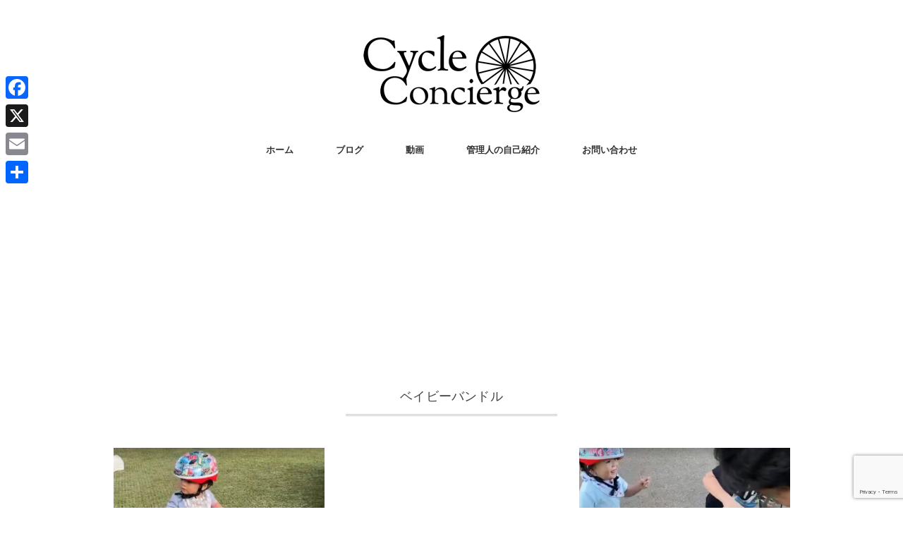

--- FILE ---
content_type: text/html; charset=UTF-8
request_url: https://cycle-concierge.jp/archives/tag/%E3%83%99%E3%82%A4%E3%83%93%E3%83%BC%E3%83%90%E3%83%B3%E3%83%89%E3%83%AB
body_size: 17939
content:
<!DOCTYPE html>
<html dir="ltr" lang="ja" prefix="og: https://ogp.me/ns#">
<head>
<meta charset="UTF-8" />
<meta name="viewport" content="width=device-width, initial-scale=1.0">
<link rel="stylesheet" href="https://cycle-concierge.jp/wp-content/themes/folclore/responsive.css" type="text/css" media="screen, print" />
<link rel="stylesheet" href="https://cycle-concierge.jp/wp-content/themes/folclore/style.css" type="text/css" media="screen, print" />
<title>ベイビーバンドル | 気軽なサイクリングから本格的なレースまでスポーツバイクを楽しむためのメディア｜サイクルコンシェルジュ</title>

		<!-- All in One SEO 4.9.3 - aioseo.com -->
	<meta name="robots" content="max-image-preview:large" />
	<meta name="google-site-verification" content="5AbpweXN4M8ibMQ68hgcZAhTcSM7IZKAyYnyhEhXMCM" />
	<link rel="canonical" href="https://cycle-concierge.jp/archives/tag/%e3%83%99%e3%82%a4%e3%83%93%e3%83%bc%e3%83%90%e3%83%b3%e3%83%89%e3%83%ab" />
	<meta name="generator" content="All in One SEO (AIOSEO) 4.9.3" />
		<script type="application/ld+json" class="aioseo-schema">
			{"@context":"https:\/\/schema.org","@graph":[{"@type":"BreadcrumbList","@id":"https:\/\/cycle-concierge.jp\/archives\/tag\/%E3%83%99%E3%82%A4%E3%83%93%E3%83%BC%E3%83%90%E3%83%B3%E3%83%89%E3%83%AB#breadcrumblist","itemListElement":[{"@type":"ListItem","@id":"https:\/\/cycle-concierge.jp#listItem","position":1,"name":"Home","item":"https:\/\/cycle-concierge.jp","nextItem":{"@type":"ListItem","@id":"https:\/\/cycle-concierge.jp\/archives\/tag\/%e3%83%99%e3%82%a4%e3%83%93%e3%83%bc%e3%83%90%e3%83%b3%e3%83%89%e3%83%ab#listItem","name":"\u30d9\u30a4\u30d3\u30fc\u30d0\u30f3\u30c9\u30eb"}},{"@type":"ListItem","@id":"https:\/\/cycle-concierge.jp\/archives\/tag\/%e3%83%99%e3%82%a4%e3%83%93%e3%83%bc%e3%83%90%e3%83%b3%e3%83%89%e3%83%ab#listItem","position":2,"name":"\u30d9\u30a4\u30d3\u30fc\u30d0\u30f3\u30c9\u30eb","previousItem":{"@type":"ListItem","@id":"https:\/\/cycle-concierge.jp#listItem","name":"Home"}}]},{"@type":"CollectionPage","@id":"https:\/\/cycle-concierge.jp\/archives\/tag\/%E3%83%99%E3%82%A4%E3%83%93%E3%83%BC%E3%83%90%E3%83%B3%E3%83%89%E3%83%AB#collectionpage","url":"https:\/\/cycle-concierge.jp\/archives\/tag\/%E3%83%99%E3%82%A4%E3%83%93%E3%83%BC%E3%83%90%E3%83%B3%E3%83%89%E3%83%AB","name":"\u30d9\u30a4\u30d3\u30fc\u30d0\u30f3\u30c9\u30eb | \u6c17\u8efd\u306a\u30b5\u30a4\u30af\u30ea\u30f3\u30b0\u304b\u3089\u672c\u683c\u7684\u306a\u30ec\u30fc\u30b9\u307e\u3067\u30b9\u30dd\u30fc\u30c4\u30d0\u30a4\u30af\u3092\u697d\u3057\u3080\u305f\u3081\u306e\u30e1\u30c7\u30a3\u30a2\uff5c\u30b5\u30a4\u30af\u30eb\u30b3\u30f3\u30b7\u30a7\u30eb\u30b8\u30e5","inLanguage":"ja","isPartOf":{"@id":"https:\/\/cycle-concierge.jp\/#website"},"breadcrumb":{"@id":"https:\/\/cycle-concierge.jp\/archives\/tag\/%E3%83%99%E3%82%A4%E3%83%93%E3%83%BC%E3%83%90%E3%83%B3%E3%83%89%E3%83%AB#breadcrumblist"}},{"@type":"Person","@id":"https:\/\/cycle-concierge.jp\/#person","name":"\u65e5\u5411 \u6dbc\u5b50"},{"@type":"WebSite","@id":"https:\/\/cycle-concierge.jp\/#website","url":"https:\/\/cycle-concierge.jp\/","name":"\u6c17\u8efd\u306a\u30b5\u30a4\u30af\u30ea\u30f3\u30b0\u304b\u3089\u672c\u683c\u7684\u306a\u30ec\u30fc\u30b9\u307e\u3067\u30b9\u30dd\u30fc\u30c4\u30d0\u30a4\u30af\u3092\u697d\u3057\u3080\u305f\u3081\u306e\u30e1\u30c7\u30a3\u30a2\uff5c\u30b5\u30a4\u30af\u30eb\u30b3\u30f3\u30b7\u30a7\u30eb\u30b8\u30e5","description":"\u81ea\u8ee2\u8eca\u30fb\u30ed\u30fc\u30c9\u30d0\u30a4\u30af\u30fb\u30b9\u30dd\u30fc\u30c4\u30d0\u30a4\u30af\u306e\u521d\u5fc3\u8005\u3067\u3082\u5206\u304b\u308a\u3084\u3059\u304f\u3001\u672c\u683c\u7684\u306a\u65b9\u3067\u3082\u697d\u3057\u3093\u3067\u3044\u305f\u3060\u3051\u308b\u3088\u3046\u306a\u60c5\u5831\u3092\u767a\u4fe1\u3002\u30b5\u30a4\u30af\u30ea\u30f3\u30b0\u3084\u30c4\u30fc\u30ea\u30f3\u30b0\u306b\u6b20\u304b\u305b\u306a\u3044\u98df\u3079\u6b69\u304d\u60c5\u5831\u3084\u30aa\u30b9\u30b9\u30e1\u30b9\u30dd\u30c3\u30c8\u307e\u3067\u81ea\u8ee2\u8eca\u3063\u3066\u697d\u3057\u3044\uff01\u3092\u8ffd\u6c42\u3057\u307e\u3059\u3002","inLanguage":"ja","publisher":{"@id":"https:\/\/cycle-concierge.jp\/#person"}}]}
		</script>
		<!-- All in One SEO -->

<link rel='dns-prefetch' href='//ajax.googleapis.com' />
<link rel='dns-prefetch' href='//webfonts.xserver.jp' />
<link rel='dns-prefetch' href='//static.addtoany.com' />
<link rel='dns-prefetch' href='//maxcdn.bootstrapcdn.com' />
<link rel='dns-prefetch' href='//www.googletagmanager.com' />
<link rel='dns-prefetch' href='//pagead2.googlesyndication.com' />
<link rel="alternate" type="application/rss+xml" title="気軽なサイクリングから本格的なレースまでスポーツバイクを楽しむためのメディア｜サイクルコンシェルジュ &raquo; フィード" href="https://cycle-concierge.jp/feed" />
<link rel="alternate" type="application/rss+xml" title="気軽なサイクリングから本格的なレースまでスポーツバイクを楽しむためのメディア｜サイクルコンシェルジュ &raquo; コメントフィード" href="https://cycle-concierge.jp/comments/feed" />
<link rel="alternate" type="application/rss+xml" title="気軽なサイクリングから本格的なレースまでスポーツバイクを楽しむためのメディア｜サイクルコンシェルジュ &raquo; ベイビーバンドル タグのフィード" href="https://cycle-concierge.jp/archives/tag/%e3%83%99%e3%82%a4%e3%83%93%e3%83%bc%e3%83%90%e3%83%b3%e3%83%89%e3%83%ab/feed" />
		<!-- This site uses the Google Analytics by MonsterInsights plugin v9.11.1 - Using Analytics tracking - https://www.monsterinsights.com/ -->
							<script src="//www.googletagmanager.com/gtag/js?id=G-H94YYND61E"  data-cfasync="false" data-wpfc-render="false" type="text/javascript" async></script>
			<script data-cfasync="false" data-wpfc-render="false" type="text/javascript">
				var mi_version = '9.11.1';
				var mi_track_user = true;
				var mi_no_track_reason = '';
								var MonsterInsightsDefaultLocations = {"page_location":"https:\/\/cycle-concierge.jp\/archives\/tag\/%E3%83%99%E3%82%A4%E3%83%93%E3%83%BC%E3%83%90%E3%83%B3%E3%83%89%E3%83%AB\/"};
								if ( typeof MonsterInsightsPrivacyGuardFilter === 'function' ) {
					var MonsterInsightsLocations = (typeof MonsterInsightsExcludeQuery === 'object') ? MonsterInsightsPrivacyGuardFilter( MonsterInsightsExcludeQuery ) : MonsterInsightsPrivacyGuardFilter( MonsterInsightsDefaultLocations );
				} else {
					var MonsterInsightsLocations = (typeof MonsterInsightsExcludeQuery === 'object') ? MonsterInsightsExcludeQuery : MonsterInsightsDefaultLocations;
				}

								var disableStrs = [
										'ga-disable-G-H94YYND61E',
									];

				/* Function to detect opted out users */
				function __gtagTrackerIsOptedOut() {
					for (var index = 0; index < disableStrs.length; index++) {
						if (document.cookie.indexOf(disableStrs[index] + '=true') > -1) {
							return true;
						}
					}

					return false;
				}

				/* Disable tracking if the opt-out cookie exists. */
				if (__gtagTrackerIsOptedOut()) {
					for (var index = 0; index < disableStrs.length; index++) {
						window[disableStrs[index]] = true;
					}
				}

				/* Opt-out function */
				function __gtagTrackerOptout() {
					for (var index = 0; index < disableStrs.length; index++) {
						document.cookie = disableStrs[index] + '=true; expires=Thu, 31 Dec 2099 23:59:59 UTC; path=/';
						window[disableStrs[index]] = true;
					}
				}

				if ('undefined' === typeof gaOptout) {
					function gaOptout() {
						__gtagTrackerOptout();
					}
				}
								window.dataLayer = window.dataLayer || [];

				window.MonsterInsightsDualTracker = {
					helpers: {},
					trackers: {},
				};
				if (mi_track_user) {
					function __gtagDataLayer() {
						dataLayer.push(arguments);
					}

					function __gtagTracker(type, name, parameters) {
						if (!parameters) {
							parameters = {};
						}

						if (parameters.send_to) {
							__gtagDataLayer.apply(null, arguments);
							return;
						}

						if (type === 'event') {
														parameters.send_to = monsterinsights_frontend.v4_id;
							var hookName = name;
							if (typeof parameters['event_category'] !== 'undefined') {
								hookName = parameters['event_category'] + ':' + name;
							}

							if (typeof MonsterInsightsDualTracker.trackers[hookName] !== 'undefined') {
								MonsterInsightsDualTracker.trackers[hookName](parameters);
							} else {
								__gtagDataLayer('event', name, parameters);
							}
							
						} else {
							__gtagDataLayer.apply(null, arguments);
						}
					}

					__gtagTracker('js', new Date());
					__gtagTracker('set', {
						'developer_id.dZGIzZG': true,
											});
					if ( MonsterInsightsLocations.page_location ) {
						__gtagTracker('set', MonsterInsightsLocations);
					}
										__gtagTracker('config', 'G-H94YYND61E', {"forceSSL":"true"} );
										window.gtag = __gtagTracker;										(function () {
						/* https://developers.google.com/analytics/devguides/collection/analyticsjs/ */
						/* ga and __gaTracker compatibility shim. */
						var noopfn = function () {
							return null;
						};
						var newtracker = function () {
							return new Tracker();
						};
						var Tracker = function () {
							return null;
						};
						var p = Tracker.prototype;
						p.get = noopfn;
						p.set = noopfn;
						p.send = function () {
							var args = Array.prototype.slice.call(arguments);
							args.unshift('send');
							__gaTracker.apply(null, args);
						};
						var __gaTracker = function () {
							var len = arguments.length;
							if (len === 0) {
								return;
							}
							var f = arguments[len - 1];
							if (typeof f !== 'object' || f === null || typeof f.hitCallback !== 'function') {
								if ('send' === arguments[0]) {
									var hitConverted, hitObject = false, action;
									if ('event' === arguments[1]) {
										if ('undefined' !== typeof arguments[3]) {
											hitObject = {
												'eventAction': arguments[3],
												'eventCategory': arguments[2],
												'eventLabel': arguments[4],
												'value': arguments[5] ? arguments[5] : 1,
											}
										}
									}
									if ('pageview' === arguments[1]) {
										if ('undefined' !== typeof arguments[2]) {
											hitObject = {
												'eventAction': 'page_view',
												'page_path': arguments[2],
											}
										}
									}
									if (typeof arguments[2] === 'object') {
										hitObject = arguments[2];
									}
									if (typeof arguments[5] === 'object') {
										Object.assign(hitObject, arguments[5]);
									}
									if ('undefined' !== typeof arguments[1].hitType) {
										hitObject = arguments[1];
										if ('pageview' === hitObject.hitType) {
											hitObject.eventAction = 'page_view';
										}
									}
									if (hitObject) {
										action = 'timing' === arguments[1].hitType ? 'timing_complete' : hitObject.eventAction;
										hitConverted = mapArgs(hitObject);
										__gtagTracker('event', action, hitConverted);
									}
								}
								return;
							}

							function mapArgs(args) {
								var arg, hit = {};
								var gaMap = {
									'eventCategory': 'event_category',
									'eventAction': 'event_action',
									'eventLabel': 'event_label',
									'eventValue': 'event_value',
									'nonInteraction': 'non_interaction',
									'timingCategory': 'event_category',
									'timingVar': 'name',
									'timingValue': 'value',
									'timingLabel': 'event_label',
									'page': 'page_path',
									'location': 'page_location',
									'title': 'page_title',
									'referrer' : 'page_referrer',
								};
								for (arg in args) {
																		if (!(!args.hasOwnProperty(arg) || !gaMap.hasOwnProperty(arg))) {
										hit[gaMap[arg]] = args[arg];
									} else {
										hit[arg] = args[arg];
									}
								}
								return hit;
							}

							try {
								f.hitCallback();
							} catch (ex) {
							}
						};
						__gaTracker.create = newtracker;
						__gaTracker.getByName = newtracker;
						__gaTracker.getAll = function () {
							return [];
						};
						__gaTracker.remove = noopfn;
						__gaTracker.loaded = true;
						window['__gaTracker'] = __gaTracker;
					})();
									} else {
										console.log("");
					(function () {
						function __gtagTracker() {
							return null;
						}

						window['__gtagTracker'] = __gtagTracker;
						window['gtag'] = __gtagTracker;
					})();
									}
			</script>
							<!-- / Google Analytics by MonsterInsights -->
		<style id='wp-img-auto-sizes-contain-inline-css' type='text/css'>
img:is([sizes=auto i],[sizes^="auto," i]){contain-intrinsic-size:3000px 1500px}
/*# sourceURL=wp-img-auto-sizes-contain-inline-css */
</style>
<link rel='stylesheet' id='sbi_styles-css' href='https://cycle-concierge.jp/wp-content/plugins/instagram-feed/css/sbi-styles.min.css?ver=6.10.0' type='text/css' media='all' />
<style id='wp-emoji-styles-inline-css' type='text/css'>

	img.wp-smiley, img.emoji {
		display: inline !important;
		border: none !important;
		box-shadow: none !important;
		height: 1em !important;
		width: 1em !important;
		margin: 0 0.07em !important;
		vertical-align: -0.1em !important;
		background: none !important;
		padding: 0 !important;
	}
/*# sourceURL=wp-emoji-styles-inline-css */
</style>
<style id='wp-block-library-inline-css' type='text/css'>
:root{--wp-block-synced-color:#7a00df;--wp-block-synced-color--rgb:122,0,223;--wp-bound-block-color:var(--wp-block-synced-color);--wp-editor-canvas-background:#ddd;--wp-admin-theme-color:#007cba;--wp-admin-theme-color--rgb:0,124,186;--wp-admin-theme-color-darker-10:#006ba1;--wp-admin-theme-color-darker-10--rgb:0,107,160.5;--wp-admin-theme-color-darker-20:#005a87;--wp-admin-theme-color-darker-20--rgb:0,90,135;--wp-admin-border-width-focus:2px}@media (min-resolution:192dpi){:root{--wp-admin-border-width-focus:1.5px}}.wp-element-button{cursor:pointer}:root .has-very-light-gray-background-color{background-color:#eee}:root .has-very-dark-gray-background-color{background-color:#313131}:root .has-very-light-gray-color{color:#eee}:root .has-very-dark-gray-color{color:#313131}:root .has-vivid-green-cyan-to-vivid-cyan-blue-gradient-background{background:linear-gradient(135deg,#00d084,#0693e3)}:root .has-purple-crush-gradient-background{background:linear-gradient(135deg,#34e2e4,#4721fb 50%,#ab1dfe)}:root .has-hazy-dawn-gradient-background{background:linear-gradient(135deg,#faaca8,#dad0ec)}:root .has-subdued-olive-gradient-background{background:linear-gradient(135deg,#fafae1,#67a671)}:root .has-atomic-cream-gradient-background{background:linear-gradient(135deg,#fdd79a,#004a59)}:root .has-nightshade-gradient-background{background:linear-gradient(135deg,#330968,#31cdcf)}:root .has-midnight-gradient-background{background:linear-gradient(135deg,#020381,#2874fc)}:root{--wp--preset--font-size--normal:16px;--wp--preset--font-size--huge:42px}.has-regular-font-size{font-size:1em}.has-larger-font-size{font-size:2.625em}.has-normal-font-size{font-size:var(--wp--preset--font-size--normal)}.has-huge-font-size{font-size:var(--wp--preset--font-size--huge)}.has-text-align-center{text-align:center}.has-text-align-left{text-align:left}.has-text-align-right{text-align:right}.has-fit-text{white-space:nowrap!important}#end-resizable-editor-section{display:none}.aligncenter{clear:both}.items-justified-left{justify-content:flex-start}.items-justified-center{justify-content:center}.items-justified-right{justify-content:flex-end}.items-justified-space-between{justify-content:space-between}.screen-reader-text{border:0;clip-path:inset(50%);height:1px;margin:-1px;overflow:hidden;padding:0;position:absolute;width:1px;word-wrap:normal!important}.screen-reader-text:focus{background-color:#ddd;clip-path:none;color:#444;display:block;font-size:1em;height:auto;left:5px;line-height:normal;padding:15px 23px 14px;text-decoration:none;top:5px;width:auto;z-index:100000}html :where(.has-border-color){border-style:solid}html :where([style*=border-top-color]){border-top-style:solid}html :where([style*=border-right-color]){border-right-style:solid}html :where([style*=border-bottom-color]){border-bottom-style:solid}html :where([style*=border-left-color]){border-left-style:solid}html :where([style*=border-width]){border-style:solid}html :where([style*=border-top-width]){border-top-style:solid}html :where([style*=border-right-width]){border-right-style:solid}html :where([style*=border-bottom-width]){border-bottom-style:solid}html :where([style*=border-left-width]){border-left-style:solid}html :where(img[class*=wp-image-]){height:auto;max-width:100%}:where(figure){margin:0 0 1em}html :where(.is-position-sticky){--wp-admin--admin-bar--position-offset:var(--wp-admin--admin-bar--height,0px)}@media screen and (max-width:600px){html :where(.is-position-sticky){--wp-admin--admin-bar--position-offset:0px}}

/*# sourceURL=wp-block-library-inline-css */
</style><style id='global-styles-inline-css' type='text/css'>
:root{--wp--preset--aspect-ratio--square: 1;--wp--preset--aspect-ratio--4-3: 4/3;--wp--preset--aspect-ratio--3-4: 3/4;--wp--preset--aspect-ratio--3-2: 3/2;--wp--preset--aspect-ratio--2-3: 2/3;--wp--preset--aspect-ratio--16-9: 16/9;--wp--preset--aspect-ratio--9-16: 9/16;--wp--preset--color--black: #000000;--wp--preset--color--cyan-bluish-gray: #abb8c3;--wp--preset--color--white: #ffffff;--wp--preset--color--pale-pink: #f78da7;--wp--preset--color--vivid-red: #cf2e2e;--wp--preset--color--luminous-vivid-orange: #ff6900;--wp--preset--color--luminous-vivid-amber: #fcb900;--wp--preset--color--light-green-cyan: #7bdcb5;--wp--preset--color--vivid-green-cyan: #00d084;--wp--preset--color--pale-cyan-blue: #8ed1fc;--wp--preset--color--vivid-cyan-blue: #0693e3;--wp--preset--color--vivid-purple: #9b51e0;--wp--preset--gradient--vivid-cyan-blue-to-vivid-purple: linear-gradient(135deg,rgb(6,147,227) 0%,rgb(155,81,224) 100%);--wp--preset--gradient--light-green-cyan-to-vivid-green-cyan: linear-gradient(135deg,rgb(122,220,180) 0%,rgb(0,208,130) 100%);--wp--preset--gradient--luminous-vivid-amber-to-luminous-vivid-orange: linear-gradient(135deg,rgb(252,185,0) 0%,rgb(255,105,0) 100%);--wp--preset--gradient--luminous-vivid-orange-to-vivid-red: linear-gradient(135deg,rgb(255,105,0) 0%,rgb(207,46,46) 100%);--wp--preset--gradient--very-light-gray-to-cyan-bluish-gray: linear-gradient(135deg,rgb(238,238,238) 0%,rgb(169,184,195) 100%);--wp--preset--gradient--cool-to-warm-spectrum: linear-gradient(135deg,rgb(74,234,220) 0%,rgb(151,120,209) 20%,rgb(207,42,186) 40%,rgb(238,44,130) 60%,rgb(251,105,98) 80%,rgb(254,248,76) 100%);--wp--preset--gradient--blush-light-purple: linear-gradient(135deg,rgb(255,206,236) 0%,rgb(152,150,240) 100%);--wp--preset--gradient--blush-bordeaux: linear-gradient(135deg,rgb(254,205,165) 0%,rgb(254,45,45) 50%,rgb(107,0,62) 100%);--wp--preset--gradient--luminous-dusk: linear-gradient(135deg,rgb(255,203,112) 0%,rgb(199,81,192) 50%,rgb(65,88,208) 100%);--wp--preset--gradient--pale-ocean: linear-gradient(135deg,rgb(255,245,203) 0%,rgb(182,227,212) 50%,rgb(51,167,181) 100%);--wp--preset--gradient--electric-grass: linear-gradient(135deg,rgb(202,248,128) 0%,rgb(113,206,126) 100%);--wp--preset--gradient--midnight: linear-gradient(135deg,rgb(2,3,129) 0%,rgb(40,116,252) 100%);--wp--preset--font-size--small: 13px;--wp--preset--font-size--medium: 20px;--wp--preset--font-size--large: 36px;--wp--preset--font-size--x-large: 42px;--wp--preset--spacing--20: 0.44rem;--wp--preset--spacing--30: 0.67rem;--wp--preset--spacing--40: 1rem;--wp--preset--spacing--50: 1.5rem;--wp--preset--spacing--60: 2.25rem;--wp--preset--spacing--70: 3.38rem;--wp--preset--spacing--80: 5.06rem;--wp--preset--shadow--natural: 6px 6px 9px rgba(0, 0, 0, 0.2);--wp--preset--shadow--deep: 12px 12px 50px rgba(0, 0, 0, 0.4);--wp--preset--shadow--sharp: 6px 6px 0px rgba(0, 0, 0, 0.2);--wp--preset--shadow--outlined: 6px 6px 0px -3px rgb(255, 255, 255), 6px 6px rgb(0, 0, 0);--wp--preset--shadow--crisp: 6px 6px 0px rgb(0, 0, 0);}:where(.is-layout-flex){gap: 0.5em;}:where(.is-layout-grid){gap: 0.5em;}body .is-layout-flex{display: flex;}.is-layout-flex{flex-wrap: wrap;align-items: center;}.is-layout-flex > :is(*, div){margin: 0;}body .is-layout-grid{display: grid;}.is-layout-grid > :is(*, div){margin: 0;}:where(.wp-block-columns.is-layout-flex){gap: 2em;}:where(.wp-block-columns.is-layout-grid){gap: 2em;}:where(.wp-block-post-template.is-layout-flex){gap: 1.25em;}:where(.wp-block-post-template.is-layout-grid){gap: 1.25em;}.has-black-color{color: var(--wp--preset--color--black) !important;}.has-cyan-bluish-gray-color{color: var(--wp--preset--color--cyan-bluish-gray) !important;}.has-white-color{color: var(--wp--preset--color--white) !important;}.has-pale-pink-color{color: var(--wp--preset--color--pale-pink) !important;}.has-vivid-red-color{color: var(--wp--preset--color--vivid-red) !important;}.has-luminous-vivid-orange-color{color: var(--wp--preset--color--luminous-vivid-orange) !important;}.has-luminous-vivid-amber-color{color: var(--wp--preset--color--luminous-vivid-amber) !important;}.has-light-green-cyan-color{color: var(--wp--preset--color--light-green-cyan) !important;}.has-vivid-green-cyan-color{color: var(--wp--preset--color--vivid-green-cyan) !important;}.has-pale-cyan-blue-color{color: var(--wp--preset--color--pale-cyan-blue) !important;}.has-vivid-cyan-blue-color{color: var(--wp--preset--color--vivid-cyan-blue) !important;}.has-vivid-purple-color{color: var(--wp--preset--color--vivid-purple) !important;}.has-black-background-color{background-color: var(--wp--preset--color--black) !important;}.has-cyan-bluish-gray-background-color{background-color: var(--wp--preset--color--cyan-bluish-gray) !important;}.has-white-background-color{background-color: var(--wp--preset--color--white) !important;}.has-pale-pink-background-color{background-color: var(--wp--preset--color--pale-pink) !important;}.has-vivid-red-background-color{background-color: var(--wp--preset--color--vivid-red) !important;}.has-luminous-vivid-orange-background-color{background-color: var(--wp--preset--color--luminous-vivid-orange) !important;}.has-luminous-vivid-amber-background-color{background-color: var(--wp--preset--color--luminous-vivid-amber) !important;}.has-light-green-cyan-background-color{background-color: var(--wp--preset--color--light-green-cyan) !important;}.has-vivid-green-cyan-background-color{background-color: var(--wp--preset--color--vivid-green-cyan) !important;}.has-pale-cyan-blue-background-color{background-color: var(--wp--preset--color--pale-cyan-blue) !important;}.has-vivid-cyan-blue-background-color{background-color: var(--wp--preset--color--vivid-cyan-blue) !important;}.has-vivid-purple-background-color{background-color: var(--wp--preset--color--vivid-purple) !important;}.has-black-border-color{border-color: var(--wp--preset--color--black) !important;}.has-cyan-bluish-gray-border-color{border-color: var(--wp--preset--color--cyan-bluish-gray) !important;}.has-white-border-color{border-color: var(--wp--preset--color--white) !important;}.has-pale-pink-border-color{border-color: var(--wp--preset--color--pale-pink) !important;}.has-vivid-red-border-color{border-color: var(--wp--preset--color--vivid-red) !important;}.has-luminous-vivid-orange-border-color{border-color: var(--wp--preset--color--luminous-vivid-orange) !important;}.has-luminous-vivid-amber-border-color{border-color: var(--wp--preset--color--luminous-vivid-amber) !important;}.has-light-green-cyan-border-color{border-color: var(--wp--preset--color--light-green-cyan) !important;}.has-vivid-green-cyan-border-color{border-color: var(--wp--preset--color--vivid-green-cyan) !important;}.has-pale-cyan-blue-border-color{border-color: var(--wp--preset--color--pale-cyan-blue) !important;}.has-vivid-cyan-blue-border-color{border-color: var(--wp--preset--color--vivid-cyan-blue) !important;}.has-vivid-purple-border-color{border-color: var(--wp--preset--color--vivid-purple) !important;}.has-vivid-cyan-blue-to-vivid-purple-gradient-background{background: var(--wp--preset--gradient--vivid-cyan-blue-to-vivid-purple) !important;}.has-light-green-cyan-to-vivid-green-cyan-gradient-background{background: var(--wp--preset--gradient--light-green-cyan-to-vivid-green-cyan) !important;}.has-luminous-vivid-amber-to-luminous-vivid-orange-gradient-background{background: var(--wp--preset--gradient--luminous-vivid-amber-to-luminous-vivid-orange) !important;}.has-luminous-vivid-orange-to-vivid-red-gradient-background{background: var(--wp--preset--gradient--luminous-vivid-orange-to-vivid-red) !important;}.has-very-light-gray-to-cyan-bluish-gray-gradient-background{background: var(--wp--preset--gradient--very-light-gray-to-cyan-bluish-gray) !important;}.has-cool-to-warm-spectrum-gradient-background{background: var(--wp--preset--gradient--cool-to-warm-spectrum) !important;}.has-blush-light-purple-gradient-background{background: var(--wp--preset--gradient--blush-light-purple) !important;}.has-blush-bordeaux-gradient-background{background: var(--wp--preset--gradient--blush-bordeaux) !important;}.has-luminous-dusk-gradient-background{background: var(--wp--preset--gradient--luminous-dusk) !important;}.has-pale-ocean-gradient-background{background: var(--wp--preset--gradient--pale-ocean) !important;}.has-electric-grass-gradient-background{background: var(--wp--preset--gradient--electric-grass) !important;}.has-midnight-gradient-background{background: var(--wp--preset--gradient--midnight) !important;}.has-small-font-size{font-size: var(--wp--preset--font-size--small) !important;}.has-medium-font-size{font-size: var(--wp--preset--font-size--medium) !important;}.has-large-font-size{font-size: var(--wp--preset--font-size--large) !important;}.has-x-large-font-size{font-size: var(--wp--preset--font-size--x-large) !important;}
/*# sourceURL=global-styles-inline-css */
</style>

<style id='classic-theme-styles-inline-css' type='text/css'>
/*! This file is auto-generated */
.wp-block-button__link{color:#fff;background-color:#32373c;border-radius:9999px;box-shadow:none;text-decoration:none;padding:calc(.667em + 2px) calc(1.333em + 2px);font-size:1.125em}.wp-block-file__button{background:#32373c;color:#fff;text-decoration:none}
/*# sourceURL=/wp-includes/css/classic-themes.min.css */
</style>
<link rel='stylesheet' id='liquid-block-speech-css' href='https://cycle-concierge.jp/wp-content/plugins/liquid-speech-balloon/css/block.css?ver=6.9' type='text/css' media='all' />
<link rel='stylesheet' id='contact-form-7-css' href='https://cycle-concierge.jp/wp-content/plugins/contact-form-7/includes/css/styles.css?ver=6.1.4' type='text/css' media='all' />
<link rel='stylesheet' id='toc-screen-css' href='https://cycle-concierge.jp/wp-content/plugins/table-of-contents-plus/screen.min.css?ver=2411.1' type='text/css' media='all' />
<link rel='stylesheet' id='cff-css' href='https://cycle-concierge.jp/wp-content/plugins/custom-facebook-feed/assets/css/cff-style.min.css?ver=4.3.4' type='text/css' media='all' />
<link crossorigin="anonymous" rel='stylesheet' id='sb-font-awesome-css' href='https://maxcdn.bootstrapcdn.com/font-awesome/4.7.0/css/font-awesome.min.css?ver=6.9' type='text/css' media='all' />
<link rel='stylesheet' id='ez-toc-css' href='https://cycle-concierge.jp/wp-content/plugins/easy-table-of-contents/assets/css/screen.min.css?ver=2.0.80' type='text/css' media='all' />
<style id='ez-toc-inline-css' type='text/css'>
div#ez-toc-container .ez-toc-title {font-size: 120%;}div#ez-toc-container .ez-toc-title {font-weight: 500;}div#ez-toc-container ul li , div#ez-toc-container ul li a {font-size: 95%;}div#ez-toc-container ul li , div#ez-toc-container ul li a {font-weight: 500;}div#ez-toc-container nav ul ul li {font-size: 90%;}.ez-toc-box-title {font-weight: bold; margin-bottom: 10px; text-align: center; text-transform: uppercase; letter-spacing: 1px; color: #666; padding-bottom: 5px;position:absolute;top:-4%;left:5%;background-color: inherit;transition: top 0.3s ease;}.ez-toc-box-title.toc-closed {top:-25%;}
.ez-toc-container-direction {direction: ltr;}.ez-toc-counter ul{counter-reset: item ;}.ez-toc-counter nav ul li a::before {content: counters(item, '.', decimal) '. ';display: inline-block;counter-increment: item;flex-grow: 0;flex-shrink: 0;margin-right: .2em; float: left; }.ez-toc-widget-direction {direction: ltr;}.ez-toc-widget-container ul{counter-reset: item ;}.ez-toc-widget-container nav ul li a::before {content: counters(item, '.', decimal) '. ';display: inline-block;counter-increment: item;flex-grow: 0;flex-shrink: 0;margin-right: .2em; float: left; }
/*# sourceURL=ez-toc-inline-css */
</style>
<link rel='stylesheet' id='fancybox-css' href='https://cycle-concierge.jp/wp-content/plugins/easy-fancybox/fancybox/1.5.4/jquery.fancybox.min.css?ver=6.9' type='text/css' media='screen' />
<style id='fancybox-inline-css' type='text/css'>
#fancybox-outer{background:#ffffff}#fancybox-content{background:#ffffff;border-color:#ffffff;color:#000000;}#fancybox-title,#fancybox-title-float-main{color:#fff}
/*# sourceURL=fancybox-inline-css */
</style>
<link rel='stylesheet' id='addtoany-css' href='https://cycle-concierge.jp/wp-content/plugins/add-to-any/addtoany.min.css?ver=1.16' type='text/css' media='all' />
<style id='addtoany-inline-css' type='text/css'>
@media screen and (max-width:980px){
.a2a_floating_style.a2a_vertical_style{display:none;}
}
/*# sourceURL=addtoany-inline-css */
</style>
<script type="text/javascript" src="//ajax.googleapis.com/ajax/libs/jquery/1.7.1/jquery.min.js?ver=1.7.1" id="jquery-js"></script>
<script type="text/javascript" src="//webfonts.xserver.jp/js/xserverv3.js?fadein=0&amp;ver=2.0.9" id="typesquare_std-js"></script>
<script type="text/javascript" src="https://cycle-concierge.jp/wp-content/plugins/google-analytics-for-wordpress/assets/js/frontend-gtag.min.js?ver=9.11.1" id="monsterinsights-frontend-script-js" async="async" data-wp-strategy="async"></script>
<script data-cfasync="false" data-wpfc-render="false" type="text/javascript" id='monsterinsights-frontend-script-js-extra'>/* <![CDATA[ */
var monsterinsights_frontend = {"js_events_tracking":"true","download_extensions":"doc,pdf,ppt,zip,xls,docx,pptx,xlsx","inbound_paths":"[]","home_url":"https:\/\/cycle-concierge.jp","hash_tracking":"false","v4_id":"G-H94YYND61E"};/* ]]> */
</script>
<script type="text/javascript" id="addtoany-core-js-before">
/* <![CDATA[ */
window.a2a_config=window.a2a_config||{};a2a_config.callbacks=[];a2a_config.overlays=[];a2a_config.templates={};a2a_localize = {
	Share: "共有",
	Save: "ブックマーク",
	Subscribe: "購読",
	Email: "メール",
	Bookmark: "ブックマーク",
	ShowAll: "すべて表示する",
	ShowLess: "小さく表示する",
	FindServices: "サービスを探す",
	FindAnyServiceToAddTo: "追加するサービスを今すぐ探す",
	PoweredBy: "Powered by",
	ShareViaEmail: "メールでシェアする",
	SubscribeViaEmail: "メールで購読する",
	BookmarkInYourBrowser: "ブラウザにブックマーク",
	BookmarkInstructions: "このページをブックマークするには、 Ctrl+D または \u2318+D を押下。",
	AddToYourFavorites: "お気に入りに追加",
	SendFromWebOrProgram: "任意のメールアドレスまたはメールプログラムから送信",
	EmailProgram: "メールプログラム",
	More: "詳細&#8230;",
	ThanksForSharing: "共有ありがとうございます !",
	ThanksForFollowing: "フォローありがとうございます !"
};


//# sourceURL=addtoany-core-js-before
/* ]]> */
</script>
<script type="text/javascript" defer src="https://static.addtoany.com/menu/page.js" id="addtoany-core-js"></script>
<script type="text/javascript" defer src="https://cycle-concierge.jp/wp-content/plugins/add-to-any/addtoany.min.js?ver=1.1" id="addtoany-jquery-js"></script>
<link rel="https://api.w.org/" href="https://cycle-concierge.jp/wp-json/" /><link rel="alternate" title="JSON" type="application/json" href="https://cycle-concierge.jp/wp-json/wp/v2/tags/1280" /><link rel="EditURI" type="application/rsd+xml" title="RSD" href="https://cycle-concierge.jp/xmlrpc.php?rsd" />
<meta name="generator" content="WordPress 6.9" />
<meta name="generator" content="Site Kit by Google 1.170.0" /><style type="text/css">.liquid-speech-balloon-00 .liquid-speech-balloon-avatar { background-image: url("https://cycle-concierge.jp/wp-content/uploads/2024/01/419713710_695216439467462_895841609776180971_n.jpg"); } .liquid-speech-balloon-01 .liquid-speech-balloon-avatar { background-image: url("https://cycle-concierge.jp/wp-content/uploads/2024/01/419713228_911391243985496_4131162835565489457_n.jpg"); } .liquid-speech-balloon-00 .liquid-speech-balloon-avatar::after { content: "りくと"; } .liquid-speech-balloon-01 .liquid-speech-balloon-avatar::after { content: "ママ"; } </style>
    <script src="https://sdk.push7.jp/v2/p7sdk.js"></script>
    <script>p7.init("9f3ac26c96434944aba122bedffa7f80");</script>
    
<!-- Site Kit が追加した Google AdSense メタタグ -->
<meta name="google-adsense-platform-account" content="ca-host-pub-2644536267352236">
<meta name="google-adsense-platform-domain" content="sitekit.withgoogle.com">
<!-- Site Kit が追加した End Google AdSense メタタグ -->
<!-- この URL で利用できる AMP HTML バージョンはありません。 -->
<!-- Google AdSense スニペット (Site Kit が追加) -->
<script type="text/javascript" async="async" src="https://pagead2.googlesyndication.com/pagead/js/adsbygoogle.js?client=ca-pub-7500931763442457&amp;host=ca-host-pub-2644536267352236" crossorigin="anonymous"></script>

<!-- (ここまで) Google AdSense スニペット (Site Kit が追加) -->
<link rel="icon" href="https://cycle-concierge.jp/wp-content/uploads/2018/01/cropped-logo-32x32.jpg" sizes="32x32" />
<link rel="icon" href="https://cycle-concierge.jp/wp-content/uploads/2018/01/cropped-logo-192x192.jpg" sizes="192x192" />
<link rel="apple-touch-icon" href="https://cycle-concierge.jp/wp-content/uploads/2018/01/cropped-logo-180x180.jpg" />
<meta name="msapplication-TileImage" content="https://cycle-concierge.jp/wp-content/uploads/2018/01/cropped-logo-270x270.jpg" />
		<style type="text/css" id="wp-custom-css">
			/*アドセンス広告*/
.ads {
	margin-bottom:5px;
}

/*ヘッダーイメージ画像をOFF*/
.top-header {display:none;}

/*ヘッダーレイアウト調整*/
.header-inner {
    max-width: 960px;
    overflow: hidden;
    margin: 0px auto;
    padding: 50px 0 30px 0;
}

/*上部1カラムレイアウト調整*/
#nav {margin: 0 auto 20px auto;}
.top-wide-contents .widget {
    padding: 0px 20px 5px 20px;
}
.top-wide-contents .top-widget-title {
    font-size: 14px;
    font-weight: bold;
    margin-bottom: 20px;
    padding: 20px 0 5px 0;
    border-bottom: 3px solid #444;
}
.top-wide-contents .textwidget, .top-wide-contents .textwidget p {
    margin: 0 0 20px 0;
}
.textwidget, .textwidget p {
    font-size: 12px;
    line-height: 170%;
    padding: 0px 0px 0px 0px;
}

/*サイドバーウィジェット内タイトル*/
.side_title {
	font-size: 16px;
	background-color: #f5f5f5;
	padding: 10px;
	margin: 10px 0;
	font-weight:bold;
}

/*スマホの横揺れ対応*/
.container { overflow : hidden ; }

/*スマホ調整*/
@media only screen and (max-width: 767px){
.single-contents {
    margin: 0 0 50px 0;
}
.wrapper {
    padding: 0px 0px 20px 0px;
}
}		</style>
						<style type="text/css" id="c4wp-checkout-css">
					.woocommerce-checkout .c4wp_captcha_field {
						margin-bottom: 10px;
						margin-top: 15px;
						position: relative;
						display: inline-block;
					}
				</style>
							<style type="text/css" id="c4wp-v3-lp-form-css">
				.login #login, .login #lostpasswordform {
					min-width: 350px !important;
				}
				.wpforms-field-c4wp iframe {
					width: 100% !important;
				}
			</style>
			</head>

<body class="archive tag tag-1280 wp-embed-responsive wp-theme-folclore">

<!-- ヘッダー -->
<header id="header">

<!-- ヘッダー中身 -->    
<div class="header-inner">

<!-- ロゴ -->
<!-- トップページ以外 -->
<div class="logo">
<a href="https://cycle-concierge.jp/" title="気軽なサイクリングから本格的なレースまでスポーツバイクを楽しむためのメディア｜サイクルコンシェルジュ"><img src="http://cycle-concierge.jp/wp-content/uploads/2017/10/cc_logo_small.png" alt="気軽なサイクリングから本格的なレースまでスポーツバイクを楽しむためのメディア｜サイクルコンシェルジュ" /></a>
</div>
<!-- / ロゴ -->

</div>    
<!-- / ヘッダー中身 -->    

</header>
<!-- / ヘッダー -->  
<div class="clear"></div>

<!-- トップナビゲーション -->
<nav id="nav" class="main-navigation" role="navigation">
<div class="menu-topnav-container"><ul id="menu-topnav" class="nav-menu"><li id="menu-item-25" class="menu-item menu-item-type-custom menu-item-object-custom menu-item-home menu-item-25"><a href="https://cycle-concierge.jp/">ホーム</a></li>
<li id="menu-item-847" class="menu-item menu-item-type-post_type menu-item-object-page menu-item-has-children menu-item-847"><a href="https://cycle-concierge.jp/entry">ブログ</a>
<ul class="sub-menu">
	<li id="menu-item-4618" class="menu-item menu-item-type-taxonomy menu-item-object-category menu-item-has-children menu-item-4618"><a href="https://cycle-concierge.jp/archives/category/cycling">サイクリング／ヒルクライム</a>
	<ul class="sub-menu">
		<li id="menu-item-5094" class="menu-item menu-item-type-taxonomy menu-item-object-category menu-item-5094"><a href="https://cycle-concierge.jp/archives/category/cycling/hokkaido">北海道</a></li>
		<li id="menu-item-4956" class="menu-item menu-item-type-taxonomy menu-item-object-category menu-item-4956"><a href="https://cycle-concierge.jp/archives/category/cycling/tohoku">東北地方</a></li>
		<li id="menu-item-4958" class="menu-item menu-item-type-taxonomy menu-item-object-category menu-item-4958"><a href="https://cycle-concierge.jp/archives/category/cycling/kanto">関東地方</a></li>
		<li id="menu-item-4952" class="menu-item menu-item-type-taxonomy menu-item-object-category menu-item-4952"><a href="https://cycle-concierge.jp/archives/category/cycling/chubu">中部地方</a></li>
		<li id="menu-item-4957" class="menu-item menu-item-type-taxonomy menu-item-object-category menu-item-4957"><a href="https://cycle-concierge.jp/archives/category/cycling/kinki">近畿地方</a></li>
		<li id="menu-item-4953" class="menu-item menu-item-type-taxonomy menu-item-object-category menu-item-4953"><a href="https://cycle-concierge.jp/archives/category/cycling/chugoku">中国地方</a></li>
		<li id="menu-item-4955" class="menu-item menu-item-type-taxonomy menu-item-object-category menu-item-4955"><a href="https://cycle-concierge.jp/archives/category/cycling/shikoku">四国地方</a></li>
		<li id="menu-item-4954" class="menu-item menu-item-type-taxonomy menu-item-object-category menu-item-4954"><a href="https://cycle-concierge.jp/archives/category/cycling/kyushu-okinawa">九州・沖縄地方</a></li>
		<li id="menu-item-5132" class="menu-item menu-item-type-taxonomy menu-item-object-category menu-item-5132"><a href="https://cycle-concierge.jp/archives/category/cycling/hill-climb">やっぱり坂が好き</a></li>
		<li id="menu-item-5301" class="menu-item menu-item-type-taxonomy menu-item-object-category menu-item-5301"><a href="https://cycle-concierge.jp/archives/category/cycling/cycling-hotel">じてんしゃと泊まる宿</a></li>
		<li id="menu-item-4941" class="menu-item menu-item-type-taxonomy menu-item-object-category menu-item-4941"><a href="https://cycle-concierge.jp/archives/category/cycling/others">その他</a></li>
	</ul>
</li>
	<li id="menu-item-6540" class="menu-item menu-item-type-taxonomy menu-item-object-category menu-item-6540"><a href="https://cycle-concierge.jp/archives/category/%e5%b9%bc%e5%85%90%e3%83%bb%e9%81%8b%e5%8b%95%e8%83%bd%e5%8a%9b/strider">ストライダー・ランニングバイク</a></li>
	<li id="menu-item-4625" class="menu-item menu-item-type-taxonomy menu-item-object-category menu-item-4625"><a href="https://cycle-concierge.jp/archives/category/event">イベント／セミナー</a></li>
	<li id="menu-item-4620" class="menu-item menu-item-type-taxonomy menu-item-object-category menu-item-4620"><a href="https://cycle-concierge.jp/archives/category/training">トレーニング</a></li>
	<li id="menu-item-4627" class="menu-item menu-item-type-taxonomy menu-item-object-category menu-item-4627"><a href="https://cycle-concierge.jp/archives/category/machine-parts">機材</a></li>
	<li id="menu-item-4832" class="menu-item menu-item-type-taxonomy menu-item-object-category menu-item-4832"><a href="https://cycle-concierge.jp/archives/category/postpartum">産前・産後</a></li>
	<li id="menu-item-4616" class="menu-item menu-item-type-taxonomy menu-item-object-category menu-item-4616"><a href="https://cycle-concierge.jp/archives/category/%e3%81%9d%e3%81%ae%e4%bb%96">その他</a></li>
</ul>
</li>
<li id="menu-item-5691" class="menu-item menu-item-type-taxonomy menu-item-object-category menu-item-has-children menu-item-5691"><a href="https://cycle-concierge.jp/archives/category/youtube">動画</a>
<ul class="sub-menu">
	<li id="menu-item-5694" class="menu-item menu-item-type-taxonomy menu-item-object-category menu-item-5694"><a href="https://cycle-concierge.jp/archives/category/youtube/know-how">ノウハウ</a></li>
</ul>
</li>
<li id="menu-item-26" class="menu-item menu-item-type-post_type menu-item-object-page menu-item-26"><a href="https://cycle-concierge.jp/profile">管理人の自己紹介</a></li>
<li id="menu-item-301" class="menu-item menu-item-type-post_type menu-item-object-page menu-item-301"><a href="https://cycle-concierge.jp/contact">お問い合わせ</a></li>
</ul></div></nav>

<!-- / トップナビゲーション -->
<div class="clear"></div>  

<!-- 全体warapper -->
<div class="wrapper">

<!-- メインwrap -->
<div id="main">

<!-- コンテンツブロック -->
<div class="row">

<!-- 左ブロック -->
<article>	

<!-- 投稿が存在するかを確認する条件文 -->

<!-- 投稿一覧の最初を取得 -->

<!-- カテゴリーアーカイブの場合 -->
<div class="pagetitle">ベイビーバンドル</div>

<!-- 日別アーカイブの場合 -->
<!-- / 投稿一覧の最初 -->


<!-- カテゴリーの説明 -->
<!-- / カテゴリーの説明 -->


<!-- 本文エリア -->
<ul class="block-three">

<!-- 投稿ループ -->

<!-- アイテム -->
<li class="item">
<div class="item-img img-anime2"><a href="https://cycle-concierge.jp/archives/6667"><img width="420" height="420" src="https://cycle-concierge.jp/wp-content/uploads/2021/09/1-5-420x420.jpg" class="attachment-420x420 size-420x420 wp-post-image" alt="" decoding="async" fetchpriority="high" /></a></div>
<div class="item-date">2021年09月28日</div>
<h2 class="item-title" id="post-6667"><a href="https://cycle-concierge.jp/archives/6667">生後501日目のストライダー</a></h2>
<p class="item-text">子どもが生まれて変わったことは、 「小さなできたが大きな幸せに感じる」ようになっ<a href="https://cycle-concierge.jp/archives/6667">...</a></p>
</li>
<!-- / アイテム -->


<!-- アイテム -->
<li class="item">
<div class="item-img img-anime2"><a href="https://cycle-concierge.jp/archives/6577"><img width="420" height="420" src="https://cycle-concierge.jp/wp-content/uploads/2021/09/448002_1-420x420.jpg" class="attachment-420x420 size-420x420 wp-post-image" alt="" decoding="async" /></a></div>
<div class="item-date">2021年09月24日</div>
<h2 class="item-title" id="post-6577"><a href="https://cycle-concierge.jp/archives/6577">ベイビーバンドル単体（ロッキングベース）ありました</a></h2>
<p class="item-text">先日、ベイビーバンドルの単体売り（ロッキングベース）がない、 ロッキングベースだ<a href="https://cycle-concierge.jp/archives/6577">...</a></p>
</li>
<!-- / アイテム -->


<!-- アイテム -->
<li class="item">
<div class="item-img img-anime2"><a href="https://cycle-concierge.jp/archives/6550"><img width="420" height="420" src="https://cycle-concierge.jp/wp-content/uploads/2021/09/0916-420x420.jpg" class="attachment-420x420 size-420x420 wp-post-image" alt="" decoding="async" /></a></div>
<div class="item-date">2021年09月16日</div>
<h2 class="item-title" id="post-6550"><a href="https://cycle-concierge.jp/archives/6550">おにいちゃんのストライダー</a></h2>
<p class="item-text">陸登くん、1歳4カ月になりました。 相変わらず、ストライダーよりも走り回ったり石<a href="https://cycle-concierge.jp/archives/6550">...</a></p>
</li>
<!-- / アイテム -->


<!-- アイテム -->
<li class="item">
<div class="item-img img-anime2"><a href="https://cycle-concierge.jp/archives/6531"><img width="420" height="420" src="https://cycle-concierge.jp/wp-content/uploads/2021/09/531652-420x420.jpg" class="attachment-420x420 size-420x420 wp-post-image" alt="" decoding="async" loading="lazy" /></a></div>
<div class="item-date">2021年09月13日</div>
<h2 class="item-title" id="post-6531"><a href="https://cycle-concierge.jp/archives/6531">0歳からのストライダー（ベイビーバンドル）</a></h2>
<p class="item-text">パパが練習に誘っても、すぐに飽きてしまう1歳3カ月。 自分の足で歩き回るほうが自<a href="https://cycle-concierge.jp/archives/6531">...</a></p>
</li>
<!-- / アイテム -->

<!-- / 投稿ループ -->

<!-- 投稿がない場合 -->
<!-- / 投稿がない場合 -->

</ul>
<!-- / 本文エリア -->


<div class="clear"></div>
<!-- ページャー -->
<div class="pager">
</div>
<!-- / ページャー -->

</article>
<!-- / 左ブロック -->

</div>
<!-- / コンテンツブロック -->


</div>
<!-- / メインwrap -->

</div>
<!-- / 全体wrapper -->

<!-- フッターエリア -->
<footer id="footer">

<!-- フッターコンテンツ -->
<div class="footer-inner">

<!-- ウィジェットエリア（フッター３列枠） -->
<div class="row">
<article class="third">
<div class="footerbox">
</div>
</article>
<article class="third">
<div class="footerbox">
</div>
</article>
<article class="third">
<div class="footerbox">
</div>
</article>
</div>
<!-- / ウィジェットエリア（フッター３列枠） -->
<div class="clear"></div>


</div>
<!-- / フッターコンテンツ -->

<!-- コピーライト表示 -->
<div id="copyright">
© <a href="https://cycle-concierge.jp/">気軽なサイクリングから本格的なレースまでスポーツバイクを楽しむためのメディア｜サイクルコンシェルジュ</a>. / <a href="//minimalwp.com" target="_blank" rel="nofollow">WP Theme by Minimal WP</a>
</div>
<!-- /コピーライト表示 -->

</footer>
<!-- / フッターエリア -->

<script type="speculationrules">
{"prefetch":[{"source":"document","where":{"and":[{"href_matches":"/*"},{"not":{"href_matches":["/wp-*.php","/wp-admin/*","/wp-content/uploads/*","/wp-content/*","/wp-content/plugins/*","/wp-content/themes/folclore/*","/*\\?(.+)"]}},{"not":{"selector_matches":"a[rel~=\"nofollow\"]"}},{"not":{"selector_matches":".no-prefetch, .no-prefetch a"}}]},"eagerness":"conservative"}]}
</script>
<div class="a2a_kit a2a_kit_size_32 a2a_floating_style a2a_vertical_style" style="left:0px;top:100px;background-color:transparent"><a class="a2a_button_facebook" href="https://www.addtoany.com/add_to/facebook?linkurl=https%3A%2F%2Fcycle-concierge.jp%2Farchives%2Ftag%2F%25E3%2583%2599%25E3%2582%25A4%25E3%2583%2593%25E3%2583%25BC%25E3%2583%2590%25E3%2583%25B3%25E3%2583%2589%25E3%2583%25AB&amp;linkname=%E3%83%99%E3%82%A4%E3%83%93%E3%83%BC%E3%83%90%E3%83%B3%E3%83%89%E3%83%AB%20%7C%20%E6%B0%97%E8%BB%BD%E3%81%AA%E3%82%B5%E3%82%A4%E3%82%AF%E3%83%AA%E3%83%B3%E3%82%B0%E3%81%8B%E3%82%89%E6%9C%AC%E6%A0%BC%E7%9A%84%E3%81%AA%E3%83%AC%E3%83%BC%E3%82%B9%E3%81%BE%E3%81%A7%E3%82%B9%E3%83%9D%E3%83%BC%E3%83%84%E3%83%90%E3%82%A4%E3%82%AF%E3%82%92%E6%A5%BD%E3%81%97%E3%82%80%E3%81%9F%E3%82%81%E3%81%AE%E3%83%A1%E3%83%87%E3%82%A3%E3%82%A2%EF%BD%9C%E3%82%B5%E3%82%A4%E3%82%AF%E3%83%AB%E3%82%B3%E3%83%B3%E3%82%B7%E3%82%A7%E3%83%AB%E3%82%B8%E3%83%A5" title="Facebook" rel="nofollow noopener" target="_blank"></a><a class="a2a_button_x" href="https://www.addtoany.com/add_to/x?linkurl=https%3A%2F%2Fcycle-concierge.jp%2Farchives%2Ftag%2F%25E3%2583%2599%25E3%2582%25A4%25E3%2583%2593%25E3%2583%25BC%25E3%2583%2590%25E3%2583%25B3%25E3%2583%2589%25E3%2583%25AB&amp;linkname=%E3%83%99%E3%82%A4%E3%83%93%E3%83%BC%E3%83%90%E3%83%B3%E3%83%89%E3%83%AB%20%7C%20%E6%B0%97%E8%BB%BD%E3%81%AA%E3%82%B5%E3%82%A4%E3%82%AF%E3%83%AA%E3%83%B3%E3%82%B0%E3%81%8B%E3%82%89%E6%9C%AC%E6%A0%BC%E7%9A%84%E3%81%AA%E3%83%AC%E3%83%BC%E3%82%B9%E3%81%BE%E3%81%A7%E3%82%B9%E3%83%9D%E3%83%BC%E3%83%84%E3%83%90%E3%82%A4%E3%82%AF%E3%82%92%E6%A5%BD%E3%81%97%E3%82%80%E3%81%9F%E3%82%81%E3%81%AE%E3%83%A1%E3%83%87%E3%82%A3%E3%82%A2%EF%BD%9C%E3%82%B5%E3%82%A4%E3%82%AF%E3%83%AB%E3%82%B3%E3%83%B3%E3%82%B7%E3%82%A7%E3%83%AB%E3%82%B8%E3%83%A5" title="X" rel="nofollow noopener" target="_blank"></a><a class="a2a_button_email" href="https://www.addtoany.com/add_to/email?linkurl=https%3A%2F%2Fcycle-concierge.jp%2Farchives%2Ftag%2F%25E3%2583%2599%25E3%2582%25A4%25E3%2583%2593%25E3%2583%25BC%25E3%2583%2590%25E3%2583%25B3%25E3%2583%2589%25E3%2583%25AB&amp;linkname=%E3%83%99%E3%82%A4%E3%83%93%E3%83%BC%E3%83%90%E3%83%B3%E3%83%89%E3%83%AB%20%7C%20%E6%B0%97%E8%BB%BD%E3%81%AA%E3%82%B5%E3%82%A4%E3%82%AF%E3%83%AA%E3%83%B3%E3%82%B0%E3%81%8B%E3%82%89%E6%9C%AC%E6%A0%BC%E7%9A%84%E3%81%AA%E3%83%AC%E3%83%BC%E3%82%B9%E3%81%BE%E3%81%A7%E3%82%B9%E3%83%9D%E3%83%BC%E3%83%84%E3%83%90%E3%82%A4%E3%82%AF%E3%82%92%E6%A5%BD%E3%81%97%E3%82%80%E3%81%9F%E3%82%81%E3%81%AE%E3%83%A1%E3%83%87%E3%82%A3%E3%82%A2%EF%BD%9C%E3%82%B5%E3%82%A4%E3%82%AF%E3%83%AB%E3%82%B3%E3%83%B3%E3%82%B7%E3%82%A7%E3%83%AB%E3%82%B8%E3%83%A5" title="Email" rel="nofollow noopener" target="_blank"></a><a class="a2a_dd addtoany_share_save addtoany_share" href="https://www.addtoany.com/share"></a></div><!-- Custom Facebook Feed JS -->
<script type="text/javascript">var cffajaxurl = "https://cycle-concierge.jp/wp-admin/admin-ajax.php";
var cfflinkhashtags = "true";
</script>
<!-- Instagram Feed JS -->
<script type="text/javascript">
var sbiajaxurl = "https://cycle-concierge.jp/wp-admin/admin-ajax.php";
</script>
<script type="text/javascript" src="https://cycle-concierge.jp/wp-includes/js/dist/hooks.min.js?ver=dd5603f07f9220ed27f1" id="wp-hooks-js"></script>
<script type="text/javascript" src="https://cycle-concierge.jp/wp-includes/js/dist/i18n.min.js?ver=c26c3dc7bed366793375" id="wp-i18n-js"></script>
<script type="text/javascript" id="wp-i18n-js-after">
/* <![CDATA[ */
wp.i18n.setLocaleData( { 'text direction\u0004ltr': [ 'ltr' ] } );
//# sourceURL=wp-i18n-js-after
/* ]]> */
</script>
<script type="text/javascript" src="https://cycle-concierge.jp/wp-content/plugins/contact-form-7/includes/swv/js/index.js?ver=6.1.4" id="swv-js"></script>
<script type="text/javascript" id="contact-form-7-js-translations">
/* <![CDATA[ */
( function( domain, translations ) {
	var localeData = translations.locale_data[ domain ] || translations.locale_data.messages;
	localeData[""].domain = domain;
	wp.i18n.setLocaleData( localeData, domain );
} )( "contact-form-7", {"translation-revision-date":"2025-11-30 08:12:23+0000","generator":"GlotPress\/4.0.3","domain":"messages","locale_data":{"messages":{"":{"domain":"messages","plural-forms":"nplurals=1; plural=0;","lang":"ja_JP"},"This contact form is placed in the wrong place.":["\u3053\u306e\u30b3\u30f3\u30bf\u30af\u30c8\u30d5\u30a9\u30fc\u30e0\u306f\u9593\u9055\u3063\u305f\u4f4d\u7f6e\u306b\u7f6e\u304b\u308c\u3066\u3044\u307e\u3059\u3002"],"Error:":["\u30a8\u30e9\u30fc:"]}},"comment":{"reference":"includes\/js\/index.js"}} );
//# sourceURL=contact-form-7-js-translations
/* ]]> */
</script>
<script type="text/javascript" id="contact-form-7-js-before">
/* <![CDATA[ */
var wpcf7 = {
    "api": {
        "root": "https:\/\/cycle-concierge.jp\/wp-json\/",
        "namespace": "contact-form-7\/v1"
    }
};
//# sourceURL=contact-form-7-js-before
/* ]]> */
</script>
<script type="text/javascript" src="https://cycle-concierge.jp/wp-content/plugins/contact-form-7/includes/js/index.js?ver=6.1.4" id="contact-form-7-js"></script>
<script type="text/javascript" id="toc-front-js-extra">
/* <![CDATA[ */
var tocplus = {"visibility_show":"\u8868\u793a","visibility_hide":"\u975e\u8868\u793a","visibility_hide_by_default":"1","width":"Auto"};
//# sourceURL=toc-front-js-extra
/* ]]> */
</script>
<script type="text/javascript" src="https://cycle-concierge.jp/wp-content/plugins/table-of-contents-plus/front.min.js?ver=2411.1" id="toc-front-js"></script>
<script type="text/javascript" src="https://cycle-concierge.jp/wp-content/plugins/custom-facebook-feed/assets/js/cff-scripts.min.js?ver=4.3.4" id="cffscripts-js"></script>
<script type="text/javascript" id="ez-toc-scroll-scriptjs-js-extra">
/* <![CDATA[ */
var eztoc_smooth_local = {"scroll_offset":"30","add_request_uri":"","add_self_reference_link":""};
//# sourceURL=ez-toc-scroll-scriptjs-js-extra
/* ]]> */
</script>
<script type="text/javascript" src="https://cycle-concierge.jp/wp-content/plugins/easy-table-of-contents/assets/js/smooth_scroll.min.js?ver=2.0.80" id="ez-toc-scroll-scriptjs-js"></script>
<script type="text/javascript" src="https://cycle-concierge.jp/wp-content/plugins/easy-table-of-contents/vendor/js-cookie/js.cookie.min.js?ver=2.2.1" id="ez-toc-js-cookie-js"></script>
<script type="text/javascript" src="https://cycle-concierge.jp/wp-content/plugins/easy-table-of-contents/vendor/sticky-kit/jquery.sticky-kit.min.js?ver=1.9.2" id="ez-toc-jquery-sticky-kit-js"></script>
<script type="text/javascript" id="ez-toc-js-js-extra">
/* <![CDATA[ */
var ezTOC = {"smooth_scroll":"1","visibility_hide_by_default":"","scroll_offset":"30","fallbackIcon":"\u003Cspan class=\"\"\u003E\u003Cspan class=\"eztoc-hide\" style=\"display:none;\"\u003EToggle\u003C/span\u003E\u003Cspan class=\"ez-toc-icon-toggle-span\"\u003E\u003Csvg style=\"fill: #999;color:#999\" xmlns=\"http://www.w3.org/2000/svg\" class=\"list-377408\" width=\"20px\" height=\"20px\" viewBox=\"0 0 24 24\" fill=\"none\"\u003E\u003Cpath d=\"M6 6H4v2h2V6zm14 0H8v2h12V6zM4 11h2v2H4v-2zm16 0H8v2h12v-2zM4 16h2v2H4v-2zm16 0H8v2h12v-2z\" fill=\"currentColor\"\u003E\u003C/path\u003E\u003C/svg\u003E\u003Csvg style=\"fill: #999;color:#999\" class=\"arrow-unsorted-368013\" xmlns=\"http://www.w3.org/2000/svg\" width=\"10px\" height=\"10px\" viewBox=\"0 0 24 24\" version=\"1.2\" baseProfile=\"tiny\"\u003E\u003Cpath d=\"M18.2 9.3l-6.2-6.3-6.2 6.3c-.2.2-.3.4-.3.7s.1.5.3.7c.2.2.4.3.7.3h11c.3 0 .5-.1.7-.3.2-.2.3-.5.3-.7s-.1-.5-.3-.7zM5.8 14.7l6.2 6.3 6.2-6.3c.2-.2.3-.5.3-.7s-.1-.5-.3-.7c-.2-.2-.4-.3-.7-.3h-11c-.3 0-.5.1-.7.3-.2.2-.3.5-.3.7s.1.5.3.7z\"/\u003E\u003C/svg\u003E\u003C/span\u003E\u003C/span\u003E","chamomile_theme_is_on":""};
//# sourceURL=ez-toc-js-js-extra
/* ]]> */
</script>
<script type="text/javascript" src="https://cycle-concierge.jp/wp-content/plugins/easy-table-of-contents/assets/js/front.min.js?ver=2.0.80-1767195845" id="ez-toc-js-js"></script>
<script type="text/javascript" src="https://cycle-concierge.jp/wp-content/plugins/easy-fancybox/vendor/purify.min.js?ver=6.9" id="fancybox-purify-js"></script>
<script type="text/javascript" id="jquery-fancybox-js-extra">
/* <![CDATA[ */
var efb_i18n = {"close":"Close","next":"Next","prev":"Previous","startSlideshow":"Start slideshow","toggleSize":"Toggle size"};
//# sourceURL=jquery-fancybox-js-extra
/* ]]> */
</script>
<script type="text/javascript" src="https://cycle-concierge.jp/wp-content/plugins/easy-fancybox/fancybox/1.5.4/jquery.fancybox.min.js?ver=6.9" id="jquery-fancybox-js"></script>
<script type="text/javascript" id="jquery-fancybox-js-after">
/* <![CDATA[ */
var fb_timeout, fb_opts={'autoScale':true,'showCloseButton':true,'width':560,'height':340,'margin':20,'pixelRatio':'false','padding':10,'centerOnScroll':false,'enableEscapeButton':true,'speedIn':300,'speedOut':300,'overlayShow':true,'hideOnOverlayClick':true,'overlayColor':'#000','overlayOpacity':0.6,'minViewportWidth':320,'minVpHeight':320,'disableCoreLightbox':'true','enableBlockControls':'true','fancybox_openBlockControls':'true' };
if(typeof easy_fancybox_handler==='undefined'){
var easy_fancybox_handler=function(){
jQuery([".nolightbox","a.wp-block-file__button","a.pin-it-button","a[href*='pinterest.com\/pin\/create']","a[href*='facebook.com\/share']","a[href*='twitter.com\/share']"].join(',')).addClass('nofancybox');
jQuery('a.fancybox-close').on('click',function(e){e.preventDefault();jQuery.fancybox.close()});
/* IMG */
						var unlinkedImageBlocks=jQuery(".wp-block-image > img:not(.nofancybox,figure.nofancybox>img)");
						unlinkedImageBlocks.wrap(function() {
							var href = jQuery( this ).attr( "src" );
							return "<a href='" + href + "'></a>";
						});
var fb_IMG_select=jQuery('a[href*=".jpg" i]:not(.nofancybox,li.nofancybox>a,figure.nofancybox>a),area[href*=".jpg" i]:not(.nofancybox),a[href*=".png" i]:not(.nofancybox,li.nofancybox>a,figure.nofancybox>a),area[href*=".png" i]:not(.nofancybox),a[href*=".webp" i]:not(.nofancybox,li.nofancybox>a,figure.nofancybox>a),area[href*=".webp" i]:not(.nofancybox),a[href*=".jpeg" i]:not(.nofancybox,li.nofancybox>a,figure.nofancybox>a),area[href*=".jpeg" i]:not(.nofancybox)');
fb_IMG_select.addClass('fancybox image');
var fb_IMG_sections=jQuery('.gallery,.wp-block-gallery,.tiled-gallery,.wp-block-jetpack-tiled-gallery,.ngg-galleryoverview,.ngg-imagebrowser,.nextgen_pro_blog_gallery,.nextgen_pro_film,.nextgen_pro_horizontal_filmstrip,.ngg-pro-masonry-wrapper,.ngg-pro-mosaic-container,.nextgen_pro_sidescroll,.nextgen_pro_slideshow,.nextgen_pro_thumbnail_grid,.tiled-gallery');
fb_IMG_sections.each(function(){jQuery(this).find(fb_IMG_select).attr('rel','gallery-'+fb_IMG_sections.index(this));});
jQuery('a.fancybox,area.fancybox,.fancybox>a').each(function(){jQuery(this).fancybox(jQuery.extend(true,{},fb_opts,{'transition':'elastic','transitionIn':'elastic','transitionOut':'elastic','opacity':false,'hideOnContentClick':false,'titleShow':true,'titlePosition':'over','titleFromAlt':true,'showNavArrows':true,'enableKeyboardNav':true,'cyclic':false,'mouseWheel':'true','changeSpeed':250,'changeFade':300}))});
};};
jQuery(easy_fancybox_handler);jQuery(document).on('post-load',easy_fancybox_handler);

//# sourceURL=jquery-fancybox-js-after
/* ]]> */
</script>
<script type="text/javascript" src="https://cycle-concierge.jp/wp-content/plugins/easy-fancybox/vendor/jquery.easing.min.js?ver=1.4.1" id="jquery-easing-js"></script>
<script type="text/javascript" src="https://cycle-concierge.jp/wp-content/plugins/easy-fancybox/vendor/jquery.mousewheel.min.js?ver=3.1.13" id="jquery-mousewheel-js"></script>
<script type="text/javascript" src="https://www.google.com/recaptcha/api.js?render=6Le0NW8aAAAAAPpyJpLiWz5UXVszS3eEvSGtNJn5&amp;ver=3.0" id="google-recaptcha-js"></script>
<script type="text/javascript" src="https://cycle-concierge.jp/wp-includes/js/dist/vendor/wp-polyfill.min.js?ver=3.15.0" id="wp-polyfill-js"></script>
<script type="text/javascript" id="wpcf7-recaptcha-js-before">
/* <![CDATA[ */
var wpcf7_recaptcha = {
    "sitekey": "6Le0NW8aAAAAAPpyJpLiWz5UXVszS3eEvSGtNJn5",
    "actions": {
        "homepage": "homepage",
        "contactform": "contactform"
    }
};
//# sourceURL=wpcf7-recaptcha-js-before
/* ]]> */
</script>
<script type="text/javascript" src="https://cycle-concierge.jp/wp-content/plugins/contact-form-7/modules/recaptcha/index.js?ver=6.1.4" id="wpcf7-recaptcha-js"></script>
<script type="text/javascript" src="https://cycle-concierge.jp/wp-includes/js/wp-embed.min.js?ver=6.9" id="wp-embed-js" defer="defer" data-wp-strategy="defer"></script>
<script id="wp-emoji-settings" type="application/json">
{"baseUrl":"https://s.w.org/images/core/emoji/17.0.2/72x72/","ext":".png","svgUrl":"https://s.w.org/images/core/emoji/17.0.2/svg/","svgExt":".svg","source":{"concatemoji":"https://cycle-concierge.jp/wp-includes/js/wp-emoji-release.min.js?ver=6.9"}}
</script>
<script type="module">
/* <![CDATA[ */
/*! This file is auto-generated */
const a=JSON.parse(document.getElementById("wp-emoji-settings").textContent),o=(window._wpemojiSettings=a,"wpEmojiSettingsSupports"),s=["flag","emoji"];function i(e){try{var t={supportTests:e,timestamp:(new Date).valueOf()};sessionStorage.setItem(o,JSON.stringify(t))}catch(e){}}function c(e,t,n){e.clearRect(0,0,e.canvas.width,e.canvas.height),e.fillText(t,0,0);t=new Uint32Array(e.getImageData(0,0,e.canvas.width,e.canvas.height).data);e.clearRect(0,0,e.canvas.width,e.canvas.height),e.fillText(n,0,0);const a=new Uint32Array(e.getImageData(0,0,e.canvas.width,e.canvas.height).data);return t.every((e,t)=>e===a[t])}function p(e,t){e.clearRect(0,0,e.canvas.width,e.canvas.height),e.fillText(t,0,0);var n=e.getImageData(16,16,1,1);for(let e=0;e<n.data.length;e++)if(0!==n.data[e])return!1;return!0}function u(e,t,n,a){switch(t){case"flag":return n(e,"\ud83c\udff3\ufe0f\u200d\u26a7\ufe0f","\ud83c\udff3\ufe0f\u200b\u26a7\ufe0f")?!1:!n(e,"\ud83c\udde8\ud83c\uddf6","\ud83c\udde8\u200b\ud83c\uddf6")&&!n(e,"\ud83c\udff4\udb40\udc67\udb40\udc62\udb40\udc65\udb40\udc6e\udb40\udc67\udb40\udc7f","\ud83c\udff4\u200b\udb40\udc67\u200b\udb40\udc62\u200b\udb40\udc65\u200b\udb40\udc6e\u200b\udb40\udc67\u200b\udb40\udc7f");case"emoji":return!a(e,"\ud83e\u1fac8")}return!1}function f(e,t,n,a){let r;const o=(r="undefined"!=typeof WorkerGlobalScope&&self instanceof WorkerGlobalScope?new OffscreenCanvas(300,150):document.createElement("canvas")).getContext("2d",{willReadFrequently:!0}),s=(o.textBaseline="top",o.font="600 32px Arial",{});return e.forEach(e=>{s[e]=t(o,e,n,a)}),s}function r(e){var t=document.createElement("script");t.src=e,t.defer=!0,document.head.appendChild(t)}a.supports={everything:!0,everythingExceptFlag:!0},new Promise(t=>{let n=function(){try{var e=JSON.parse(sessionStorage.getItem(o));if("object"==typeof e&&"number"==typeof e.timestamp&&(new Date).valueOf()<e.timestamp+604800&&"object"==typeof e.supportTests)return e.supportTests}catch(e){}return null}();if(!n){if("undefined"!=typeof Worker&&"undefined"!=typeof OffscreenCanvas&&"undefined"!=typeof URL&&URL.createObjectURL&&"undefined"!=typeof Blob)try{var e="postMessage("+f.toString()+"("+[JSON.stringify(s),u.toString(),c.toString(),p.toString()].join(",")+"));",a=new Blob([e],{type:"text/javascript"});const r=new Worker(URL.createObjectURL(a),{name:"wpTestEmojiSupports"});return void(r.onmessage=e=>{i(n=e.data),r.terminate(),t(n)})}catch(e){}i(n=f(s,u,c,p))}t(n)}).then(e=>{for(const n in e)a.supports[n]=e[n],a.supports.everything=a.supports.everything&&a.supports[n],"flag"!==n&&(a.supports.everythingExceptFlag=a.supports.everythingExceptFlag&&a.supports[n]);var t;a.supports.everythingExceptFlag=a.supports.everythingExceptFlag&&!a.supports.flag,a.supports.everything||((t=a.source||{}).concatemoji?r(t.concatemoji):t.wpemoji&&t.twemoji&&(r(t.twemoji),r(t.wpemoji)))});
//# sourceURL=https://cycle-concierge.jp/wp-includes/js/wp-emoji-loader.min.js
/* ]]> */
</script>


<!-- スマホ用ハンバーガーメニュー -->
<script type="text/javascript">
jQuery(document).ready(function(){
 jQuery(".hamburger").click(function () {
  jQuery("#nav").slideToggle();
 });
});
</script>

<div class="toggle">
<div class="hamburger hamburger--spin">
<div class="hamburger-box"><div class="hamburger-inner"></div></div>
</div>
</div>
<!-- / スマホ用ハンバーガーメニュー -->

<!-- ハンバーガーメニュー-->
<script>
var forEach=function(t,o,r){if("[object Object]"===Object.prototype.toString.call(t))for(var c in t)Object.prototype.hasOwnProperty.call(t,c)&&o.call(r,t[c],c,t);else for(var e=0,l=t.length;l>e;e++)o.call(r,t[e],e,t)};
 
var hamburgers = document.querySelectorAll(".hamburger");
if (hamburgers.length > 0) {
  forEach(hamburgers, function(hamburger) {
    hamburger.addEventListener("click", function() {
      this.classList.toggle("is-active");
    }, false);
  });
}
</script>
<!-- / ハンバーガーメニュー-->

<!-- doubleTapToGo Js -->
<!-- / doubleTapToGo Js -->

<!-- 画像リンクフェード -->
<script type="text/javascript">
jQuery(document).ready(function(){
    jQuery("a img").hover(function(){
       jQuery(this).fadeTo("200", 0.8);
           },function(){
       jQuery(this).fadeTo("300", 1.0);
    });
});
</script>
<!-- / 画像リンクフェード -->

<!-- トップに戻る -->
<script type="text/javascript" src="https://cycle-concierge.jp/wp-content/themes/folclore/jquery/scrolltopcontrol.js"></script>
<!-- / トップに戻る -->

</body>
</html>

--- FILE ---
content_type: text/html; charset=utf-8
request_url: https://www.google.com/recaptcha/api2/anchor?ar=1&k=6Le0NW8aAAAAAPpyJpLiWz5UXVszS3eEvSGtNJn5&co=aHR0cHM6Ly9jeWNsZS1jb25jaWVyZ2UuanA6NDQz&hl=en&v=N67nZn4AqZkNcbeMu4prBgzg&size=invisible&anchor-ms=20000&execute-ms=30000&cb=xp2rsascttyl
body_size: 48780
content:
<!DOCTYPE HTML><html dir="ltr" lang="en"><head><meta http-equiv="Content-Type" content="text/html; charset=UTF-8">
<meta http-equiv="X-UA-Compatible" content="IE=edge">
<title>reCAPTCHA</title>
<style type="text/css">
/* cyrillic-ext */
@font-face {
  font-family: 'Roboto';
  font-style: normal;
  font-weight: 400;
  font-stretch: 100%;
  src: url(//fonts.gstatic.com/s/roboto/v48/KFO7CnqEu92Fr1ME7kSn66aGLdTylUAMa3GUBHMdazTgWw.woff2) format('woff2');
  unicode-range: U+0460-052F, U+1C80-1C8A, U+20B4, U+2DE0-2DFF, U+A640-A69F, U+FE2E-FE2F;
}
/* cyrillic */
@font-face {
  font-family: 'Roboto';
  font-style: normal;
  font-weight: 400;
  font-stretch: 100%;
  src: url(//fonts.gstatic.com/s/roboto/v48/KFO7CnqEu92Fr1ME7kSn66aGLdTylUAMa3iUBHMdazTgWw.woff2) format('woff2');
  unicode-range: U+0301, U+0400-045F, U+0490-0491, U+04B0-04B1, U+2116;
}
/* greek-ext */
@font-face {
  font-family: 'Roboto';
  font-style: normal;
  font-weight: 400;
  font-stretch: 100%;
  src: url(//fonts.gstatic.com/s/roboto/v48/KFO7CnqEu92Fr1ME7kSn66aGLdTylUAMa3CUBHMdazTgWw.woff2) format('woff2');
  unicode-range: U+1F00-1FFF;
}
/* greek */
@font-face {
  font-family: 'Roboto';
  font-style: normal;
  font-weight: 400;
  font-stretch: 100%;
  src: url(//fonts.gstatic.com/s/roboto/v48/KFO7CnqEu92Fr1ME7kSn66aGLdTylUAMa3-UBHMdazTgWw.woff2) format('woff2');
  unicode-range: U+0370-0377, U+037A-037F, U+0384-038A, U+038C, U+038E-03A1, U+03A3-03FF;
}
/* math */
@font-face {
  font-family: 'Roboto';
  font-style: normal;
  font-weight: 400;
  font-stretch: 100%;
  src: url(//fonts.gstatic.com/s/roboto/v48/KFO7CnqEu92Fr1ME7kSn66aGLdTylUAMawCUBHMdazTgWw.woff2) format('woff2');
  unicode-range: U+0302-0303, U+0305, U+0307-0308, U+0310, U+0312, U+0315, U+031A, U+0326-0327, U+032C, U+032F-0330, U+0332-0333, U+0338, U+033A, U+0346, U+034D, U+0391-03A1, U+03A3-03A9, U+03B1-03C9, U+03D1, U+03D5-03D6, U+03F0-03F1, U+03F4-03F5, U+2016-2017, U+2034-2038, U+203C, U+2040, U+2043, U+2047, U+2050, U+2057, U+205F, U+2070-2071, U+2074-208E, U+2090-209C, U+20D0-20DC, U+20E1, U+20E5-20EF, U+2100-2112, U+2114-2115, U+2117-2121, U+2123-214F, U+2190, U+2192, U+2194-21AE, U+21B0-21E5, U+21F1-21F2, U+21F4-2211, U+2213-2214, U+2216-22FF, U+2308-230B, U+2310, U+2319, U+231C-2321, U+2336-237A, U+237C, U+2395, U+239B-23B7, U+23D0, U+23DC-23E1, U+2474-2475, U+25AF, U+25B3, U+25B7, U+25BD, U+25C1, U+25CA, U+25CC, U+25FB, U+266D-266F, U+27C0-27FF, U+2900-2AFF, U+2B0E-2B11, U+2B30-2B4C, U+2BFE, U+3030, U+FF5B, U+FF5D, U+1D400-1D7FF, U+1EE00-1EEFF;
}
/* symbols */
@font-face {
  font-family: 'Roboto';
  font-style: normal;
  font-weight: 400;
  font-stretch: 100%;
  src: url(//fonts.gstatic.com/s/roboto/v48/KFO7CnqEu92Fr1ME7kSn66aGLdTylUAMaxKUBHMdazTgWw.woff2) format('woff2');
  unicode-range: U+0001-000C, U+000E-001F, U+007F-009F, U+20DD-20E0, U+20E2-20E4, U+2150-218F, U+2190, U+2192, U+2194-2199, U+21AF, U+21E6-21F0, U+21F3, U+2218-2219, U+2299, U+22C4-22C6, U+2300-243F, U+2440-244A, U+2460-24FF, U+25A0-27BF, U+2800-28FF, U+2921-2922, U+2981, U+29BF, U+29EB, U+2B00-2BFF, U+4DC0-4DFF, U+FFF9-FFFB, U+10140-1018E, U+10190-1019C, U+101A0, U+101D0-101FD, U+102E0-102FB, U+10E60-10E7E, U+1D2C0-1D2D3, U+1D2E0-1D37F, U+1F000-1F0FF, U+1F100-1F1AD, U+1F1E6-1F1FF, U+1F30D-1F30F, U+1F315, U+1F31C, U+1F31E, U+1F320-1F32C, U+1F336, U+1F378, U+1F37D, U+1F382, U+1F393-1F39F, U+1F3A7-1F3A8, U+1F3AC-1F3AF, U+1F3C2, U+1F3C4-1F3C6, U+1F3CA-1F3CE, U+1F3D4-1F3E0, U+1F3ED, U+1F3F1-1F3F3, U+1F3F5-1F3F7, U+1F408, U+1F415, U+1F41F, U+1F426, U+1F43F, U+1F441-1F442, U+1F444, U+1F446-1F449, U+1F44C-1F44E, U+1F453, U+1F46A, U+1F47D, U+1F4A3, U+1F4B0, U+1F4B3, U+1F4B9, U+1F4BB, U+1F4BF, U+1F4C8-1F4CB, U+1F4D6, U+1F4DA, U+1F4DF, U+1F4E3-1F4E6, U+1F4EA-1F4ED, U+1F4F7, U+1F4F9-1F4FB, U+1F4FD-1F4FE, U+1F503, U+1F507-1F50B, U+1F50D, U+1F512-1F513, U+1F53E-1F54A, U+1F54F-1F5FA, U+1F610, U+1F650-1F67F, U+1F687, U+1F68D, U+1F691, U+1F694, U+1F698, U+1F6AD, U+1F6B2, U+1F6B9-1F6BA, U+1F6BC, U+1F6C6-1F6CF, U+1F6D3-1F6D7, U+1F6E0-1F6EA, U+1F6F0-1F6F3, U+1F6F7-1F6FC, U+1F700-1F7FF, U+1F800-1F80B, U+1F810-1F847, U+1F850-1F859, U+1F860-1F887, U+1F890-1F8AD, U+1F8B0-1F8BB, U+1F8C0-1F8C1, U+1F900-1F90B, U+1F93B, U+1F946, U+1F984, U+1F996, U+1F9E9, U+1FA00-1FA6F, U+1FA70-1FA7C, U+1FA80-1FA89, U+1FA8F-1FAC6, U+1FACE-1FADC, U+1FADF-1FAE9, U+1FAF0-1FAF8, U+1FB00-1FBFF;
}
/* vietnamese */
@font-face {
  font-family: 'Roboto';
  font-style: normal;
  font-weight: 400;
  font-stretch: 100%;
  src: url(//fonts.gstatic.com/s/roboto/v48/KFO7CnqEu92Fr1ME7kSn66aGLdTylUAMa3OUBHMdazTgWw.woff2) format('woff2');
  unicode-range: U+0102-0103, U+0110-0111, U+0128-0129, U+0168-0169, U+01A0-01A1, U+01AF-01B0, U+0300-0301, U+0303-0304, U+0308-0309, U+0323, U+0329, U+1EA0-1EF9, U+20AB;
}
/* latin-ext */
@font-face {
  font-family: 'Roboto';
  font-style: normal;
  font-weight: 400;
  font-stretch: 100%;
  src: url(//fonts.gstatic.com/s/roboto/v48/KFO7CnqEu92Fr1ME7kSn66aGLdTylUAMa3KUBHMdazTgWw.woff2) format('woff2');
  unicode-range: U+0100-02BA, U+02BD-02C5, U+02C7-02CC, U+02CE-02D7, U+02DD-02FF, U+0304, U+0308, U+0329, U+1D00-1DBF, U+1E00-1E9F, U+1EF2-1EFF, U+2020, U+20A0-20AB, U+20AD-20C0, U+2113, U+2C60-2C7F, U+A720-A7FF;
}
/* latin */
@font-face {
  font-family: 'Roboto';
  font-style: normal;
  font-weight: 400;
  font-stretch: 100%;
  src: url(//fonts.gstatic.com/s/roboto/v48/KFO7CnqEu92Fr1ME7kSn66aGLdTylUAMa3yUBHMdazQ.woff2) format('woff2');
  unicode-range: U+0000-00FF, U+0131, U+0152-0153, U+02BB-02BC, U+02C6, U+02DA, U+02DC, U+0304, U+0308, U+0329, U+2000-206F, U+20AC, U+2122, U+2191, U+2193, U+2212, U+2215, U+FEFF, U+FFFD;
}
/* cyrillic-ext */
@font-face {
  font-family: 'Roboto';
  font-style: normal;
  font-weight: 500;
  font-stretch: 100%;
  src: url(//fonts.gstatic.com/s/roboto/v48/KFO7CnqEu92Fr1ME7kSn66aGLdTylUAMa3GUBHMdazTgWw.woff2) format('woff2');
  unicode-range: U+0460-052F, U+1C80-1C8A, U+20B4, U+2DE0-2DFF, U+A640-A69F, U+FE2E-FE2F;
}
/* cyrillic */
@font-face {
  font-family: 'Roboto';
  font-style: normal;
  font-weight: 500;
  font-stretch: 100%;
  src: url(//fonts.gstatic.com/s/roboto/v48/KFO7CnqEu92Fr1ME7kSn66aGLdTylUAMa3iUBHMdazTgWw.woff2) format('woff2');
  unicode-range: U+0301, U+0400-045F, U+0490-0491, U+04B0-04B1, U+2116;
}
/* greek-ext */
@font-face {
  font-family: 'Roboto';
  font-style: normal;
  font-weight: 500;
  font-stretch: 100%;
  src: url(//fonts.gstatic.com/s/roboto/v48/KFO7CnqEu92Fr1ME7kSn66aGLdTylUAMa3CUBHMdazTgWw.woff2) format('woff2');
  unicode-range: U+1F00-1FFF;
}
/* greek */
@font-face {
  font-family: 'Roboto';
  font-style: normal;
  font-weight: 500;
  font-stretch: 100%;
  src: url(//fonts.gstatic.com/s/roboto/v48/KFO7CnqEu92Fr1ME7kSn66aGLdTylUAMa3-UBHMdazTgWw.woff2) format('woff2');
  unicode-range: U+0370-0377, U+037A-037F, U+0384-038A, U+038C, U+038E-03A1, U+03A3-03FF;
}
/* math */
@font-face {
  font-family: 'Roboto';
  font-style: normal;
  font-weight: 500;
  font-stretch: 100%;
  src: url(//fonts.gstatic.com/s/roboto/v48/KFO7CnqEu92Fr1ME7kSn66aGLdTylUAMawCUBHMdazTgWw.woff2) format('woff2');
  unicode-range: U+0302-0303, U+0305, U+0307-0308, U+0310, U+0312, U+0315, U+031A, U+0326-0327, U+032C, U+032F-0330, U+0332-0333, U+0338, U+033A, U+0346, U+034D, U+0391-03A1, U+03A3-03A9, U+03B1-03C9, U+03D1, U+03D5-03D6, U+03F0-03F1, U+03F4-03F5, U+2016-2017, U+2034-2038, U+203C, U+2040, U+2043, U+2047, U+2050, U+2057, U+205F, U+2070-2071, U+2074-208E, U+2090-209C, U+20D0-20DC, U+20E1, U+20E5-20EF, U+2100-2112, U+2114-2115, U+2117-2121, U+2123-214F, U+2190, U+2192, U+2194-21AE, U+21B0-21E5, U+21F1-21F2, U+21F4-2211, U+2213-2214, U+2216-22FF, U+2308-230B, U+2310, U+2319, U+231C-2321, U+2336-237A, U+237C, U+2395, U+239B-23B7, U+23D0, U+23DC-23E1, U+2474-2475, U+25AF, U+25B3, U+25B7, U+25BD, U+25C1, U+25CA, U+25CC, U+25FB, U+266D-266F, U+27C0-27FF, U+2900-2AFF, U+2B0E-2B11, U+2B30-2B4C, U+2BFE, U+3030, U+FF5B, U+FF5D, U+1D400-1D7FF, U+1EE00-1EEFF;
}
/* symbols */
@font-face {
  font-family: 'Roboto';
  font-style: normal;
  font-weight: 500;
  font-stretch: 100%;
  src: url(//fonts.gstatic.com/s/roboto/v48/KFO7CnqEu92Fr1ME7kSn66aGLdTylUAMaxKUBHMdazTgWw.woff2) format('woff2');
  unicode-range: U+0001-000C, U+000E-001F, U+007F-009F, U+20DD-20E0, U+20E2-20E4, U+2150-218F, U+2190, U+2192, U+2194-2199, U+21AF, U+21E6-21F0, U+21F3, U+2218-2219, U+2299, U+22C4-22C6, U+2300-243F, U+2440-244A, U+2460-24FF, U+25A0-27BF, U+2800-28FF, U+2921-2922, U+2981, U+29BF, U+29EB, U+2B00-2BFF, U+4DC0-4DFF, U+FFF9-FFFB, U+10140-1018E, U+10190-1019C, U+101A0, U+101D0-101FD, U+102E0-102FB, U+10E60-10E7E, U+1D2C0-1D2D3, U+1D2E0-1D37F, U+1F000-1F0FF, U+1F100-1F1AD, U+1F1E6-1F1FF, U+1F30D-1F30F, U+1F315, U+1F31C, U+1F31E, U+1F320-1F32C, U+1F336, U+1F378, U+1F37D, U+1F382, U+1F393-1F39F, U+1F3A7-1F3A8, U+1F3AC-1F3AF, U+1F3C2, U+1F3C4-1F3C6, U+1F3CA-1F3CE, U+1F3D4-1F3E0, U+1F3ED, U+1F3F1-1F3F3, U+1F3F5-1F3F7, U+1F408, U+1F415, U+1F41F, U+1F426, U+1F43F, U+1F441-1F442, U+1F444, U+1F446-1F449, U+1F44C-1F44E, U+1F453, U+1F46A, U+1F47D, U+1F4A3, U+1F4B0, U+1F4B3, U+1F4B9, U+1F4BB, U+1F4BF, U+1F4C8-1F4CB, U+1F4D6, U+1F4DA, U+1F4DF, U+1F4E3-1F4E6, U+1F4EA-1F4ED, U+1F4F7, U+1F4F9-1F4FB, U+1F4FD-1F4FE, U+1F503, U+1F507-1F50B, U+1F50D, U+1F512-1F513, U+1F53E-1F54A, U+1F54F-1F5FA, U+1F610, U+1F650-1F67F, U+1F687, U+1F68D, U+1F691, U+1F694, U+1F698, U+1F6AD, U+1F6B2, U+1F6B9-1F6BA, U+1F6BC, U+1F6C6-1F6CF, U+1F6D3-1F6D7, U+1F6E0-1F6EA, U+1F6F0-1F6F3, U+1F6F7-1F6FC, U+1F700-1F7FF, U+1F800-1F80B, U+1F810-1F847, U+1F850-1F859, U+1F860-1F887, U+1F890-1F8AD, U+1F8B0-1F8BB, U+1F8C0-1F8C1, U+1F900-1F90B, U+1F93B, U+1F946, U+1F984, U+1F996, U+1F9E9, U+1FA00-1FA6F, U+1FA70-1FA7C, U+1FA80-1FA89, U+1FA8F-1FAC6, U+1FACE-1FADC, U+1FADF-1FAE9, U+1FAF0-1FAF8, U+1FB00-1FBFF;
}
/* vietnamese */
@font-face {
  font-family: 'Roboto';
  font-style: normal;
  font-weight: 500;
  font-stretch: 100%;
  src: url(//fonts.gstatic.com/s/roboto/v48/KFO7CnqEu92Fr1ME7kSn66aGLdTylUAMa3OUBHMdazTgWw.woff2) format('woff2');
  unicode-range: U+0102-0103, U+0110-0111, U+0128-0129, U+0168-0169, U+01A0-01A1, U+01AF-01B0, U+0300-0301, U+0303-0304, U+0308-0309, U+0323, U+0329, U+1EA0-1EF9, U+20AB;
}
/* latin-ext */
@font-face {
  font-family: 'Roboto';
  font-style: normal;
  font-weight: 500;
  font-stretch: 100%;
  src: url(//fonts.gstatic.com/s/roboto/v48/KFO7CnqEu92Fr1ME7kSn66aGLdTylUAMa3KUBHMdazTgWw.woff2) format('woff2');
  unicode-range: U+0100-02BA, U+02BD-02C5, U+02C7-02CC, U+02CE-02D7, U+02DD-02FF, U+0304, U+0308, U+0329, U+1D00-1DBF, U+1E00-1E9F, U+1EF2-1EFF, U+2020, U+20A0-20AB, U+20AD-20C0, U+2113, U+2C60-2C7F, U+A720-A7FF;
}
/* latin */
@font-face {
  font-family: 'Roboto';
  font-style: normal;
  font-weight: 500;
  font-stretch: 100%;
  src: url(//fonts.gstatic.com/s/roboto/v48/KFO7CnqEu92Fr1ME7kSn66aGLdTylUAMa3yUBHMdazQ.woff2) format('woff2');
  unicode-range: U+0000-00FF, U+0131, U+0152-0153, U+02BB-02BC, U+02C6, U+02DA, U+02DC, U+0304, U+0308, U+0329, U+2000-206F, U+20AC, U+2122, U+2191, U+2193, U+2212, U+2215, U+FEFF, U+FFFD;
}
/* cyrillic-ext */
@font-face {
  font-family: 'Roboto';
  font-style: normal;
  font-weight: 900;
  font-stretch: 100%;
  src: url(//fonts.gstatic.com/s/roboto/v48/KFO7CnqEu92Fr1ME7kSn66aGLdTylUAMa3GUBHMdazTgWw.woff2) format('woff2');
  unicode-range: U+0460-052F, U+1C80-1C8A, U+20B4, U+2DE0-2DFF, U+A640-A69F, U+FE2E-FE2F;
}
/* cyrillic */
@font-face {
  font-family: 'Roboto';
  font-style: normal;
  font-weight: 900;
  font-stretch: 100%;
  src: url(//fonts.gstatic.com/s/roboto/v48/KFO7CnqEu92Fr1ME7kSn66aGLdTylUAMa3iUBHMdazTgWw.woff2) format('woff2');
  unicode-range: U+0301, U+0400-045F, U+0490-0491, U+04B0-04B1, U+2116;
}
/* greek-ext */
@font-face {
  font-family: 'Roboto';
  font-style: normal;
  font-weight: 900;
  font-stretch: 100%;
  src: url(//fonts.gstatic.com/s/roboto/v48/KFO7CnqEu92Fr1ME7kSn66aGLdTylUAMa3CUBHMdazTgWw.woff2) format('woff2');
  unicode-range: U+1F00-1FFF;
}
/* greek */
@font-face {
  font-family: 'Roboto';
  font-style: normal;
  font-weight: 900;
  font-stretch: 100%;
  src: url(//fonts.gstatic.com/s/roboto/v48/KFO7CnqEu92Fr1ME7kSn66aGLdTylUAMa3-UBHMdazTgWw.woff2) format('woff2');
  unicode-range: U+0370-0377, U+037A-037F, U+0384-038A, U+038C, U+038E-03A1, U+03A3-03FF;
}
/* math */
@font-face {
  font-family: 'Roboto';
  font-style: normal;
  font-weight: 900;
  font-stretch: 100%;
  src: url(//fonts.gstatic.com/s/roboto/v48/KFO7CnqEu92Fr1ME7kSn66aGLdTylUAMawCUBHMdazTgWw.woff2) format('woff2');
  unicode-range: U+0302-0303, U+0305, U+0307-0308, U+0310, U+0312, U+0315, U+031A, U+0326-0327, U+032C, U+032F-0330, U+0332-0333, U+0338, U+033A, U+0346, U+034D, U+0391-03A1, U+03A3-03A9, U+03B1-03C9, U+03D1, U+03D5-03D6, U+03F0-03F1, U+03F4-03F5, U+2016-2017, U+2034-2038, U+203C, U+2040, U+2043, U+2047, U+2050, U+2057, U+205F, U+2070-2071, U+2074-208E, U+2090-209C, U+20D0-20DC, U+20E1, U+20E5-20EF, U+2100-2112, U+2114-2115, U+2117-2121, U+2123-214F, U+2190, U+2192, U+2194-21AE, U+21B0-21E5, U+21F1-21F2, U+21F4-2211, U+2213-2214, U+2216-22FF, U+2308-230B, U+2310, U+2319, U+231C-2321, U+2336-237A, U+237C, U+2395, U+239B-23B7, U+23D0, U+23DC-23E1, U+2474-2475, U+25AF, U+25B3, U+25B7, U+25BD, U+25C1, U+25CA, U+25CC, U+25FB, U+266D-266F, U+27C0-27FF, U+2900-2AFF, U+2B0E-2B11, U+2B30-2B4C, U+2BFE, U+3030, U+FF5B, U+FF5D, U+1D400-1D7FF, U+1EE00-1EEFF;
}
/* symbols */
@font-face {
  font-family: 'Roboto';
  font-style: normal;
  font-weight: 900;
  font-stretch: 100%;
  src: url(//fonts.gstatic.com/s/roboto/v48/KFO7CnqEu92Fr1ME7kSn66aGLdTylUAMaxKUBHMdazTgWw.woff2) format('woff2');
  unicode-range: U+0001-000C, U+000E-001F, U+007F-009F, U+20DD-20E0, U+20E2-20E4, U+2150-218F, U+2190, U+2192, U+2194-2199, U+21AF, U+21E6-21F0, U+21F3, U+2218-2219, U+2299, U+22C4-22C6, U+2300-243F, U+2440-244A, U+2460-24FF, U+25A0-27BF, U+2800-28FF, U+2921-2922, U+2981, U+29BF, U+29EB, U+2B00-2BFF, U+4DC0-4DFF, U+FFF9-FFFB, U+10140-1018E, U+10190-1019C, U+101A0, U+101D0-101FD, U+102E0-102FB, U+10E60-10E7E, U+1D2C0-1D2D3, U+1D2E0-1D37F, U+1F000-1F0FF, U+1F100-1F1AD, U+1F1E6-1F1FF, U+1F30D-1F30F, U+1F315, U+1F31C, U+1F31E, U+1F320-1F32C, U+1F336, U+1F378, U+1F37D, U+1F382, U+1F393-1F39F, U+1F3A7-1F3A8, U+1F3AC-1F3AF, U+1F3C2, U+1F3C4-1F3C6, U+1F3CA-1F3CE, U+1F3D4-1F3E0, U+1F3ED, U+1F3F1-1F3F3, U+1F3F5-1F3F7, U+1F408, U+1F415, U+1F41F, U+1F426, U+1F43F, U+1F441-1F442, U+1F444, U+1F446-1F449, U+1F44C-1F44E, U+1F453, U+1F46A, U+1F47D, U+1F4A3, U+1F4B0, U+1F4B3, U+1F4B9, U+1F4BB, U+1F4BF, U+1F4C8-1F4CB, U+1F4D6, U+1F4DA, U+1F4DF, U+1F4E3-1F4E6, U+1F4EA-1F4ED, U+1F4F7, U+1F4F9-1F4FB, U+1F4FD-1F4FE, U+1F503, U+1F507-1F50B, U+1F50D, U+1F512-1F513, U+1F53E-1F54A, U+1F54F-1F5FA, U+1F610, U+1F650-1F67F, U+1F687, U+1F68D, U+1F691, U+1F694, U+1F698, U+1F6AD, U+1F6B2, U+1F6B9-1F6BA, U+1F6BC, U+1F6C6-1F6CF, U+1F6D3-1F6D7, U+1F6E0-1F6EA, U+1F6F0-1F6F3, U+1F6F7-1F6FC, U+1F700-1F7FF, U+1F800-1F80B, U+1F810-1F847, U+1F850-1F859, U+1F860-1F887, U+1F890-1F8AD, U+1F8B0-1F8BB, U+1F8C0-1F8C1, U+1F900-1F90B, U+1F93B, U+1F946, U+1F984, U+1F996, U+1F9E9, U+1FA00-1FA6F, U+1FA70-1FA7C, U+1FA80-1FA89, U+1FA8F-1FAC6, U+1FACE-1FADC, U+1FADF-1FAE9, U+1FAF0-1FAF8, U+1FB00-1FBFF;
}
/* vietnamese */
@font-face {
  font-family: 'Roboto';
  font-style: normal;
  font-weight: 900;
  font-stretch: 100%;
  src: url(//fonts.gstatic.com/s/roboto/v48/KFO7CnqEu92Fr1ME7kSn66aGLdTylUAMa3OUBHMdazTgWw.woff2) format('woff2');
  unicode-range: U+0102-0103, U+0110-0111, U+0128-0129, U+0168-0169, U+01A0-01A1, U+01AF-01B0, U+0300-0301, U+0303-0304, U+0308-0309, U+0323, U+0329, U+1EA0-1EF9, U+20AB;
}
/* latin-ext */
@font-face {
  font-family: 'Roboto';
  font-style: normal;
  font-weight: 900;
  font-stretch: 100%;
  src: url(//fonts.gstatic.com/s/roboto/v48/KFO7CnqEu92Fr1ME7kSn66aGLdTylUAMa3KUBHMdazTgWw.woff2) format('woff2');
  unicode-range: U+0100-02BA, U+02BD-02C5, U+02C7-02CC, U+02CE-02D7, U+02DD-02FF, U+0304, U+0308, U+0329, U+1D00-1DBF, U+1E00-1E9F, U+1EF2-1EFF, U+2020, U+20A0-20AB, U+20AD-20C0, U+2113, U+2C60-2C7F, U+A720-A7FF;
}
/* latin */
@font-face {
  font-family: 'Roboto';
  font-style: normal;
  font-weight: 900;
  font-stretch: 100%;
  src: url(//fonts.gstatic.com/s/roboto/v48/KFO7CnqEu92Fr1ME7kSn66aGLdTylUAMa3yUBHMdazQ.woff2) format('woff2');
  unicode-range: U+0000-00FF, U+0131, U+0152-0153, U+02BB-02BC, U+02C6, U+02DA, U+02DC, U+0304, U+0308, U+0329, U+2000-206F, U+20AC, U+2122, U+2191, U+2193, U+2212, U+2215, U+FEFF, U+FFFD;
}

</style>
<link rel="stylesheet" type="text/css" href="https://www.gstatic.com/recaptcha/releases/N67nZn4AqZkNcbeMu4prBgzg/styles__ltr.css">
<script nonce="FKqb2iwT5ol9a-L03KYlmQ" type="text/javascript">window['__recaptcha_api'] = 'https://www.google.com/recaptcha/api2/';</script>
<script type="text/javascript" src="https://www.gstatic.com/recaptcha/releases/N67nZn4AqZkNcbeMu4prBgzg/recaptcha__en.js" nonce="FKqb2iwT5ol9a-L03KYlmQ">
      
    </script></head>
<body><div id="rc-anchor-alert" class="rc-anchor-alert"></div>
<input type="hidden" id="recaptcha-token" value="[base64]">
<script type="text/javascript" nonce="FKqb2iwT5ol9a-L03KYlmQ">
      recaptcha.anchor.Main.init("[\x22ainput\x22,[\x22bgdata\x22,\x22\x22,\[base64]/[base64]/[base64]/[base64]/[base64]/[base64]/KGcoTywyNTMsTy5PKSxVRyhPLEMpKTpnKE8sMjUzLEMpLE8pKSxsKSksTykpfSxieT1mdW5jdGlvbihDLE8sdSxsKXtmb3IobD0odT1SKEMpLDApO08+MDtPLS0pbD1sPDw4fFooQyk7ZyhDLHUsbCl9LFVHPWZ1bmN0aW9uKEMsTyl7Qy5pLmxlbmd0aD4xMDQ/[base64]/[base64]/[base64]/[base64]/[base64]/[base64]/[base64]\\u003d\x22,\[base64]\\u003d\x22,\x22d8ObwqA4w69Zw73CscOvw6zCg3BncRvDp8OeXllCdcK/w7c1M1XCisOPwrPChgVFw40YfUkVwowew7LCmsKOwq8Owq3CgcO3wrxfwrQiw6JKLV/DpBhjIBFOw4w/VH5KHMK7wpnDgBB5Zl8nwqLDtcK7Nw8UHkYJwpbDpcKdw6bCisOwwrAGw4fDj8OZwptueMKYw5HDqMKhwrbCgGpHw5jClMKmb8O/M8KWw5rDpcORRcOpbDw3RgrDoSEFw7IqworDk03DqAjCp8OKw5TDkhfDscOcSgXDqhtiwr4/O8OrJETDqGfCkGtHEcOcFDbCiztww4DCqQcKw5HCqjXDoVtdwqhBfiI3woEUwpVqWCDDi295dcO/w7sVwr/DqMK+HMOyRcK1w5rDmsO6THBmw63Dp8K0w4Nlw6DCs3PCpcOmw4lKwrBWw4/DosOsw6MmQjzCjDgrwpMhw67DucOhwocKNn9KwpRhw7/[base64]/[base64]/CqHPDicKTw6TCgTvDui/Dti/DssKLwrXCr8OdAsK3w5M/[base64]/[base64]/N1fDvzfDh0Vpwo1pw5dIwpDDhWnDvsKOVlbCn8OFO0vDhwfDnX8Uwo/Dphpkwrghw4PCtG8Gw4EpQcKqB8KcwobDpGVbw5XCusOpVcOUwrtXw50Wwo/ClBULIV/[base64]/[base64]/DhsKENMOsBA5NwrV+KsO/[base64]/[base64]/DrVfDj05hIcKewppFGMO2LcO7MMKYwrcKw7zCkBbCrcOpFUoaPzDDlQHCgSZwwqRSYsOBOTtXQ8OxwrnChEdCwo5GwqTCgiNBw77DlEIRITjCmMOHw58Yd8OLwp3CoMKEwroMI3vCsXE2Q3IGWMOnLm1TXlTCtsOhRz1ve2Rnw4fChcObwp/CvMKhXEcMZMKswog/w5w9w6jDk8OmGz7DuxNWbsOZUBLCpsKqC0HDqMOzIMKTw60PwpTDojPCgUnDnRLDkXTCgUrCocKXPAZRw68vw6AWP8Kpa8KMHDBUJSHCnjzDjDfDkXbDokvDucKowp5Iwp3Ci8KbKXjDqh7CvsKHDwrCl2HDt8KywqgSOcKEAmEnw5vCqU3Chk/DqMKUAMKiwprDgRRFc0PCrnDCmGTDinEGJT7DhsONwqsww5rCvMKMfRHDoxZ8L3bDosOOwp7DjmrDhsOeWy/DscOLJFBAw5dqw77CpcKVK2zCt8O0ER0gAsKGPxTDgB3CtsOqEzzCtTIvLMOIwojCrsKBXsODw6rCnwB7wp1tw61pEnjCh8OnI8Kzw6tSO3hSMDM5B8KCAT1YUyTDtzZUEkx4wqbCqiPCrsOAw5bDkMOsw7cBLh/Cj8Kbw5MxWj3DmMO/cxF4wqggfnhvNMOxwpLDl8OUw5xTw5EiHirChGcPAsK8w7wHfsK8w4NDwp1hPsK4wpYBKwc0w4NoScKJw6psw4zClsOZKA3DicKSFHw9w4I8w6VjQizCsMOMal7DslsgFTxtZwIJwpdjRT/DsDfDnMKHNgJrIcKYOsKDwpt4AAnDkmrCtX0zwrAedXvDg8O3wp7DvT/DjcOqIsOmwrITSR5RJCrCkBNlwrzDqMO+Xz/DmMKPKhFQEcO1w5PDgMKew7nCozrCj8OYdEnCvMKbwp9Lwp/CjQPDgsOhLsOpw5MdKGECwpfCmk5oQB7DkTIeTx8jwroPw6vDuMO7w69XTxswaiwgwo3CnmLDql1pM8KVL3fDt8KsMSLDnDXDlsK6aRxCW8KIw6jDg1wSw7nCmMOQKsOvw7jCr8OSw65Iw6XCsMKBQy/[base64]/wplXw7fDpMOQwo7Dj8K+IGZ7wq4CXsKwZVhVIQPCkyBvZQ8Xwrw/[base64]/CpMK9P8KSI8KQw6R7w744wqbCmybCnQsKwqvCiQlfwq/DryjDnMOLMMO9fCpPFcO+fmcGwofCpMO1w6JHX8KMc0TCqRfCihzCtcKXKyhTTsO8w5DCryLCvsOgwo3DlmJMSUTCjsO5w4/CnsOxwp/Du09swozDm8ObwqxMw5MFw6snNlMrw6vDjsKuO13CiMOGZW7CkX7DtcKwZVZ8w54cwrFCw4x9wovDmhw6w6UFKMO3w6QfwpXDrC9GbcOWwpTDpcODO8OJUxV4WzYbewjCj8K6WcOaPMOxw7A/esKzD8OtesObTsKJw5DCgEnDoxNvWiTCuMKbXR7Cm8Opw7HCrsOwcA7DoMObXCABWHzDhkRfwq/Cr8KAM8OZRsO+wr7DqhzCrmNBw5/Dj8KdDhDDqHUKVQLCk24BIHhHZ1jCsW50wrwdwoU/WSBywoFqOMKRQ8KuLsKJwpPChcKrw7zDuU7CgG1Kw5Ndwq8VECjDh0rCoXRyC8Kzw49xelPCvsKLO8KtJsKXHMKdF8Ojw6TDimDCsErDu2F0AcK0TcOvDMORw6laJDF1w5lCI20RWsOVPWkLD8KIZB0mw4/[base64]/DtcKPW0MWw6zDtzMVw4LCk1hTQUTCrsOQwpQ+w4jClsOLw4d6wpU8OsKOw4DCtUbCg8OgworDvcOywp1nwpcLGRHDjRd7wqhPw4txJTjCnggfW8OvRjYpSAPDtcKKwrrCplXDsMONw7F4CcKoPsKAwrQPw6/DqsKXcMKVw4cXw44Uw7BiaVzDghBdwpwgw7cow7XDksOEMsOEwr3Dpjc5wrUDH8O0QgzDgghxw6Q1IEZbw4nCjHt/WMKrRsOjf8KNVMKpN3DCkhHCn8OlRsKQeVfCgVnChsOrL8OYwqRkV8KcQMONw57CtMOnw48oZcORw7jDhiLCmsO+wrjDlMOoGGc2MjHDjnfDvngJDMOXOlbDusOyw4JKGVomwr/CjMOzYDDCgSFuw6/CvwJfd8Kyd8OlwpBLwpFccwkQwpLDvirCisK4DWsOdhgBJj7Cl8OnVgvCgTDChRkNRMOxw5PDm8KpB0d/wr8QwofCiTkxR2zCmzs0wqlzwpZNVldiEsKrwpjDusKRwrdewqfDicKMG37DosO/wpQbw4bCv1LDmsOYNjfDgMOsw4NdwqUFwpDDo8OtwrEHw43DrR7DjMK2w5R0KjjDqcK+JWHCn1UTUx7Ck8OwJMKUfMOPw60jCsKWw5RcVUlaeDfCkRp1Bx5hwqBvfG85ahYRSHo1w5Mdw7Evwr5twrLCkDtFwpU/wr0uSsODw5VaKcKdIcKfwox7w6cMfnZswrgxAMKhw6xfw5DDkFt8wr5BZsKqZhwawq3CuMO+DsOrw70gc1leOcOaA13DiEIgwpbDjsKhBCnDgUfCicOVPcOpTcKdTcK1woDDnGZkwocwwqXDs3bCpcOhFcObwr/DoMO7w4YQw4MBw5x5P2rCusKoI8ObF8KXXGHDmlrDjMKIw4PDn1MXwpt9w6bDpcOGwoYlwrPCpsKge8K3G8KPIsKEUl3DnltzwrbDrzhUaSvDpsOzB2wADcO/FMOxw4prfSjDo8OzDcKEaXPDlAbCucK5w7DDp387wqV/wr1ww5/Cuw/[base64]/Ds8KoH8OoJm4pXcOdPFDDscOwBMKGwrjCgMOwF8K4w7DDgU7DgizDsm/DvMOPwo3DsMKVM08wKXUINwPCn8Oow5fChcKmwonCrMOdb8K3NwsxXkkMw48UacOqcUHDi8Khw5p2w53DngMsw5TCrMOswo7CjgLCisOtw43DhMObwodlwolMNcKxwpDDscKdE8K8KsOowpfCpcO4Jn3CizHDrEPCgcKWw5dTWxlbL8ORw79pBMKZw6/Dk8OWe2/[base64]/Csk0+E8O9wrU9fAwnNWDDvMOPWVvDgcOQwrZzDMKNwqrDu8O3Y8OLTcKRwqfDvsK1wq3DgRpOwqbCl8KXasKcXMOsWcKDIW3CtTPDrMO0O8OkMBYBwohLwqLCgWvCo09OI8OrM2jCmg8jwqQBJX7Dix/DtG3Ct2nDk8OSw5TDmMO5wqzCqyzDiUDDlcONwrQGAcK3w59ow7rCtkhuwrtaGRPCpHfDm8KFwoVyEGvCjCrChsKDFHPCo3MaIgAAwqdYVMK9w6PDsMK3PsK+JmdBXzxiwp5Ow7zCk8OdCmA1Q8K4w60+w4V+YjYSOyvCrMKKSgotaCTDscOzw7rDtX7CisOeUhZkPS/DuMKmMATCjMKrw5bDlgbCsh1xW8O1w6oxwpjCuH8YwqrCmk5zBMK5w6dvw6Yaw7ZXLcOAdcOfD8OHXcKWwpwJwr0rwpAuXMO4MMO5KMOyw4DCksOxwqTDhAJxw4HDgV8qI8OfT8KSIcKpC8OOGzYuQMOTw5PCksO4wp/CvsOEUy9jL8K+e3IMwrXDpMKZw7DCoMKEKMKMHiNxFwAXK3VXRMOBSMOJwrbCpsKUwoAmw63CrcKnw7kqesOOQMOiXMOyw5Qsw6XCisOEwqLCs8K+wpkuKkXDuljChsKBWEnCusKdw7fDsiXDrWzCp8K4wo9bBcOqdMOdw7/CjzTDgTpkw5DDh8KLY8K3w7DCpcORw51oIsKuw5/DpsOpdMO1w4djN8KrdBnCkMO5w5HComQ5w6vCtsKlXmnDiT/DhcKhw41Ow5QGIcOWw7VZScOxdT/Ch8K9XjfCjmvCgSFDdsOjSnLCkEvCgzbDlnvCmXzDkFcBacOQVcKww5vCm8O2wqXDpyLDmVfChRPCusO/w75eKwPDgGfCogbCpsKREMKow6N8wpkLeMKGSkNaw695VlJ1wpfCpMOxWsK8UTHCuHPCucOFw7PClTR/w4TDq07CoQN1MA/ClHIYJ0TDhsK3NMKGw50QwohAwqMnUxtnIlPCucKOw5XCsl1Nw5nCk2LDgCnDocO/w4IwATI1QsKiwpjDl8KhSMK3w4gRwrhVw5xbJcO0w6lqw5kbwo4ZBMOJNAR3WMK3w6U0wqfDtcOPwrsrw63ClA7DqCzDoMOOAiJQAsOiMsK/PUsxwqR2wpYOw60ywrFywqfCtS7DpsOkEsKMw7Rmw4jDpsOuSsKFw7vCliBgTDLDgDHCm8KfNcKuEcOrZjlUwpAQw5bDk0Y/[base64]/DjjoLPcOawqHCgsOZwrnDoikqwrnCv3lXwpgYw7d0w5TCucOewp4tesKwHk41eh3ClQtsw5FGCFVkw6TCsMKCw5TCmlsfw5DDlMOSDHrDhsOaw6vCucOFw7bCuinDnsKPb8KwFcK/w4/DtcKcw77CrMOww6fCsMKQw4JDYCI0wrfDun7CqAx1YcKjVsKfwqDDisOOwpYiw4HChcOcw4pYES8cUnR0wq8Qw4bDgMOIP8K5EyfCu8KzwrXDpsOAGsOXV8OMGsKPJ8O/fgPDsxXClh7DkVXDg8KDOhzCjH7DisK6w6kCw4PDjwB0w7/[base64]/DgVXDocOSS8KaBFNlw5fCp8O0Z1MxQ8KMRxAUwpt9wr9YwoRKX8OUNnjCl8KPw4QQcMKNYh1Uw48Kw4TCkT9nIMOcL3zCh8K7GGLCm8OALhF2wr9qw7hDIMKZwq/Du8OaZsKALgsBw47CgMOHw5Eva8K5wowwwoLDqH96AcOVWy3Ck8O2ezHDkjbCklnCo8KuwrrCqcKsLAPCj8O0PTAawpYRUzpywqExS2XCpADDhxAUH8OeccKww6jDu2XDucOJw7nDlxzDgUDDsX/ChcKvwotLw6Y1K3w9GsKRwpfCnSPCjsOSwqXClWFLHEpYUz3DtVJaw7bDkzV8wrtLMWbCgcK4w6DDkMO/[base64]/CgyzDo8OZdE3DlcOgwp7DhMKhBD4JwobCkcOXw5HChGDCqBhQbz5wOMKtBsO+D8OURMKzwrw9wonCksOvBsKOfQ/[base64]/Ck8Obw4J6Ti8NPcO+woPCg8OkVsKyw5x2wpc1bcOcwpMNasKqKl1lGm9fwpXCosOfwrbDrsOnMh8Nw7ckVMK0dA7CjU/CoMKTwpETLk89w4VCwqkqD8OJaMK+w7AlVS84cWXDl8KIeMKXJcOxKMO3wqANwoU6w5zDi8KYw7USBFXCksKTw7EcIG/CusKew6/CjcOtw4ltwqdRdHHDqwfCixDCiMOFw7/[base64]/w7DDgRPCqcOKMg3CkUXCl8KnejnDj8OvScOew5XCvMKqwpMzwrh8QmzDvcKlGAkLwp7CtTLCtXbDrn4dNgN6wpvDuV08Am7DuhHDjMOIWgV7w6RZFxAcUMKLRcO+E2/[base64]/ClMO1w6NEJcOLasK8wp5Fw6JrNk/DtsOUYsKkMDtJw4rDv1FHw7xLU2TDniN/w6Ygwr8kw7EzYALCngDCl8O9w5jCusOjw67DsxvCmcK/w4hFw5Zsw5QnVcK8eMOpPMK8Ln3Cs8OOw4nDlyTCtsKkwrchw4/CrVPDvMKRwr/DlsOjworCgsOUdcKeLMOUY28CwqcmwoZfMFfCt3LCh0TCoMO4wodeYsOqTl0XwosBIMOJGD09w4XCh8OewrnCn8KSw4ULaMOPwoTDpVbDo8OqWMOmETbCrsO7bDbCj8Kvw758wr3DiMOSw4xUBGPCisKeVWI9w57DiFFgw67DiENrS2J5w7tTwr4XT8OYOl/[base64]/LW7DkkBZwowVwpExwo54RTTCsC3Ci3rDqyHChlrDkcOLBjh7cBgZwpvDtUAWw7rChcOVw5wfwo3CoMOPJ0Qfw45iwqYVXMKwJSrCgkXDnMKHSGkXEWDDhMKURALClSg/[base64]/CgcOAw5RJwqIQw5/[base64]/woTDhkLCs8K6H8Kxw53Dp8OGwrjCmWFpwqdjwr7DtcOCX8K1w63CpyIhVgZVVcOqwpB2fXQMwqB1NMK3wqvClsKoKVDDrsKcQMOQWcOHAhAxw5PCmsO0Wl/Cs8KhFBLCgsKQacK7wooCWmbCj8O8w5TCjsOGZsKgwrwBw5xoXVQIBQZ4w73CpMOSHWpAGcOXw47Cs8OEwptIw5nDkWVrB8KWw5I/LwfCucOpw7rDhH3DlQfDmcOYwqN9RxFVw6ABw6PDv8KTw7tiwozDqA41w4/CgMO9AntNwpQtw485w79swoMqNcOJw71uRFYVMGTCiBE9MVsWwpDCt2dSD0fDjTDDiMKlRsOCC0/CiUZaK8KNwqPComwbw5fCn3TCqMOaU8K7bFsgWMKRwpEbw6Y7dcO2QsOgCynDrcKAUWgpwr7CoFNTLsO6w4jChcOfw6zDn8Kvw7h3w60WwrJ/w4lqwpzCuGAzwo55F1vCk8Owa8Krw4tjw7jCqwh4w7ccw7/DqlTDmwLCqcK7wqNUHMOtGcKrPgPDt8KNScK6wqJzw6zDr0x1wowCdX/[base64]/[base64]/[base64]/AcOWfMOWw49Iw53CosK2w6bCqm1hAcOQw5JTwqvCjsK8wpQdwqFQDVhnS8OTwqkQw7JYYCzDr17Cq8OoNmrDrsOGwqrCtT3DhSBSUzYYXlXChXfCt8Keey8fwpLDtcKkHzgiG8OjI18Ww5Jmw5drIMOQw7nCnQ4FwpUjI3/DiybDt8Ozw7cKJcOjWMOGwpE9SxLDssKlwp/DlcOVw4LCp8KrOxLCu8KaF8KJwpABPHNAJhbCosKqw6/[base64]/[base64]/DQJrw5YRHUh2wrIgZMOYKcKKwqXDkkHDrsKCwqfCmcKSw7hWby3CpGhRwrImH8OFwoLCtFpjBSLCocKwJcOiCiE2w4zCkQrCvxh+woUfwqPCh8OjFC9/Og1VYMObA8KDWMKEwp7CjcO5wotGwqgRCxfCm8O4fXUAwqTCssOVRABwGMOjICLDviwywoxZEMO1w49UwqQzOmIxNBk7w7ESLMKXw4bDjC8IdWbCn8KhVUvCu8Oow49ROhFKKlDDiDPCs8KZw5/DqcKNDMOxw7Ixw6XCm8KNJMOdbcO3WUNgwqhXEcOaw7RFw4bCiVnCnMK/IsKzwo/Cq2LDnETChsKYflh3wr46XS7Cq1zDu0LCpMKQJCpvw43DpnbDrsOBw5/DvcOKNQ8WXcO/wrjCuSbDl8K7J0hiw54/w57DqALDrFtEVcOUw7TDt8OiP1zDlMKXQi/DiMOOaSHCqsOtWE/CgUkfHsKQWsOnwrHCgsObwprCngbDmcKvw55ZAMOxw5RtwpvCsibClAXCnMK5IyTChgPCosOTJmPDrsOew4vDuRhqecOlZwTDicKNX8KNesKrw7REwp91wrzCqMK/woPCq8KtwoQ5w4nCs8OcwpnDkkPDt3FpGwVsawVZw5F/FsOkwqNkwqXDiWEtIFfCkBQgwqEBwptJw4vDmTrCpUoDw4rCl204wpzDtyPDindlwrVCwrUgw5FOOlTCqMOwY8OLwpnCtMOnwrNUwqVpSRIMSDFgXEnClCMQWMOXw4jDjBUEFRzDhiMhXMKJw6vDjMK9NsONw6F4w758wpXCkxpbw6F8HDhpfiZQFMO/BMOVwqBmwoLDsMK/[base64]/CosOFw5giwqVSw68CwpcGFMKMw6jCksOFw5N0DwJ8CsKJV2fCg8OmLcKzw6A4w5UMw6JWWFU8wqPDv8OAwqLDtHYPwodnwoErw48Wwr/CiljCrCrDu8KkTCvCusKTdm/CoMO1KWvDmcKVd156Y1dFwozDuDUywpEjw7dEw7Mvw5xUTQfCilgKM8KHw4XCj8OOJMKVawnCuH03w74swrbClsOucWN4w5PDjcK2bzHDhsKrw4TDpTPDqcORw4IqO8KIwpZPRw/CqcKOwrPDv2LDiDDCl8OgOFfCu8OEdX7DqsKRw6EbwrnDnS1Yw6DDqlXDsgvCgcOYw6fDh2oSw5zDpMKbw7fDtFnClMKQw4nDksO/dsKUGy0bCcOEQ0NiMFI4wpp+w4XDsBLCnX3DgMOTPizDnD7Cg8OsCcKlwq3CmMO2w5YNw7DDhgjCqmE5T2Yaw5rDvB/[base64]/BDppwrsDX8KWwqLDiFXDkcKgwqjDkgMoA8ORYcKWFWzDmT3CtRIaFyvCm3JKKsODLwrDoMOlwrVdS17DlUrClBjCksOPQ8KAEsKAwp/CrsOhwqcsB3VrwrbCvMKfCMO1BjQMw744w63DvSQHw4HCmcK9wqzCksOqw6kNLwM0OMKUA8Ovw53Dp8KSViXDvsK3wp0kZcOfwr1jw5oDw4/[base64]/Cm8KxIMKHw58cJRw/IcOzw6tKdB/DnMOKN8Kzw6/DlWs1WwDCrggqwqV0w4vDrQ3DmCEYwrzDssOkw4IDwqzCnUAfOMOXaUUVwrkpBMO8VBPCg8KESFjDuxkdw4d4AsKJC8Osw6NES8KOACLDpXxvwpQxwqJYZC5iQsKZXMKOw4tuesKccMOAZ193wqHDkhrDrsKgwqhNMEciblU7w47DjMKyw6fCkcOvSEDDnG5xX8K/[base64]/CsMKowo3DjsK5woDCp1rDihgACyXCmCRww4XDpsOyFkESCw5pw6rCusOHwpkdUMOyT8OCOmcGwqXDt8OJwqDCs8O/QxDCpMKmw5ppw5fCiAMWK8KRw7pUKzLDn8OMGcOdElnCn2UtRmEOf8O+QcKawqxCJcO/[base64]/DhyxLFMOmw6LClcOaw43CjAnCnsKhFWcnw4Q3FcKGw69KdFvCjhDCqFUBw6XDoCXDv0nCtMKOX8OzwqBRwrfCr0TCv2LDh8KHKjTCucKwXMKdw5nDg3Jte1TCrsORU2PCrWpSw6TDmMK3X03DtsOaw4Yww7EFMMKZNsKzPVfCqXTChhEKw4dATlzCjsKzw4vCtcODw7/CgsOZw68NwoY8wpvDvMKXwp3Cg8OtwrU0w4fClz/[base64]/CoHoMWhbDtnfDhMOVdEMHw5ZVwqzCi11WaBpcUMOfJHrChsOwfsKdwpYtZsKxw59yw5nCj8O7w5sDwo8Kw6MZIsKqw4MEcULDqg1MwoARw7DChcKENBUvYcOAECfDqkvCkhs6PQ8bwpJTwoXCmELDgAbDl1ZZwpPCrUXDv09Bw5ElwpHCjg/DsMKyw7MlLGQZFcKAw7PDucODw6zDs8KFwr3Cnmt4KcOew7wjw4vDo8Oochdkw7LDoXYPXcOvw7LCmcOOCcO/wo4XdsObKsK0N1pnw4xbCcOUw7bCrCzDoMKWagIhVmUFw7fClTB9wozDvUN0WcK3w7BbasOnwpnDkUvDn8OMwrPDv1pkJArDrMKmOGXDozVANwTCn8OgwrPDrMK2wojDom/DgcKSNEbClMKpwrgswrPDkD1hw6k6P8KcI8KkwpjCuMO/WkNbwqjDvDZOLTdSfsOBw5wWc8OzwpXCq2zCmRtSf8OtIjnCvMKqwo3DrMK5w7rDvklCJlsKdXh/R8K7wqtABl/Cj8K7LcK+PBjDkg7DojzClcOGwqnDuB/DtcKdw6HCvcOgFsOrJsOkLlfCo0sVVsKVw7/Do8KtwpnDi8Klw75swqNrwoDDtsK/QcOIwpLCnk/ChMK7eUzDlsOlwr8eZwPCo8KiKsKvAcKEwqDCvsKhfTbDu1DCvMKKw7cOwrxSw7hJVkQjODlywoHCkxjDsjhlSjJ/[base64]/Cpl/DpSfDvQjCkxNwI8OtCMKLfGPDiCHDtigbJcKYwonDgMK6w5Q5QcOLI8OFwpXCmMK1GEvDm8OhwpQ+wpBaw7zDtsO2YW7CssKnBcOYw6HCmsK1woI2wqMgKSzDnsK9Z33Cri/[base64]/Di8K8I0Qqw5TCgsO1wrvDgARfw7LDkcK1w6PCiC8swrwfZsKLSybCuMKpw4J/GcODDgXDunkheVpNX8OXw6lSBVDClGTCjXt1BA85QDjDrsKzwprCs1/[base64]/w7HDhsKYEcObw4rCrDRaw7ERasKDw646biQSw7TDvMOeKcOrw6E3WwnCmMOiNcKVw5XCqcOrw6ojUsOIwq/CtsK5dMK/ARHDpMO/wrDDvjLDiSfCrcKgwr7Cs8OKWMOFwpXCnMOQdWDCrWbDpXTDnMO3woEew4HDkSQSwohSwrYPKMKDwonCsSjDusKKHcOcNTpeL8KRGCvCocOPCTMzKMKDN8K/w6ZuwqrCvA5KHcOfwo8UZjTDrcKjwqnChMK7wr91w5PCnEcTeMK2w5RLJBfDnMK/bcKRwpbDs8OlYMOpb8K4wo1RQU5vwozDsCICT8OFworCrz5eXMKhwrdkwqwAGxQ+woJ3Ghsnwrg6w50ADQVpwo/Cv8OBwo83w7ttMD/[base64]/Dl2Zxw4XDjMKrw4FsL8KuwpxWSBLCkghzDgNawobCrMOlQm0/wonCqMKDwpvCo8OhKsKKw6DDlMOzw5Niw7TCpsOxw5svwqXCtcOww57DkR1ew4zCtRnDmcORBEbCvl3DoBLCgCRBCsKpNQ/Dvwx1w4Zmw5whwpDDpWA1wqBZwqnDvMKhw6xpwrrDk8KZPjZ+J8KHa8OrG8KVwpbCpXbDpDPCh3xOwpLChm3ChW8THcOWw43Cl8KLwrjCusOKw4XCssOnO8KqwoPDsH/Ctx7DscOQTsKNN8KrJg5jwqLDi3bCssOfF8OtTsKyPDEzY8OTQMO1fQnDkSRIQcKuw5bDgMO8w6TCojcDw6Z1w7Evw4QCw6PChSPCgGorw73DvCnCucK0VBQow6Bcw4Ybw7YKI8Ozw68uW8KFw7TCosKnRcO/Uz1ww6jDkMK1Hh4iHnfDu8KFw57CinvDk0fCg8ODJxTDvcKQwqvCij9HRMOywpN+fXsQVsOdwrPDs1bDlUcfwqt/RsKKEWRVwqDCocKNcz9jcArDoMOJGFrCgHHCtcKPOMKHaG1jw51xesKKw7bCrz1PMMObBcKEGHHCksKjwr92w4/[base64]/CvBI7aQzDucKBWMKKV8OxwrjDj2LDsgtww7/DlyzCl8KTwoYWd8OSw5xiwqY9wr/DgcOpw4PDk8KAfcONaRYTN8KrO3YnOcK9w7LDthrCiMOzwp3CjcOYLhDCtg8ocsOKHQPDhMOIEMOKaH3Cl8O0ecOLAcKYwp/Cphwkw4Qww4bDscOSwrgubRzDpMOZw4oELRVow71jN8OUHBXCrMK7Zlk8w7PDpGECaMOienPCjcOVw4XCj13Cu0vCtsO2w5vCrlI6EcK3GWjCn2rDhcKzw4p1wrbDlcKCwrcQMEfDgyIBw74BDMKhdXdqdsKUwqZaZsOcwr/[base64]/Dp8KWw63Dn8OyOS48wpZqw7oiHxZew4B5JcOfHsOwwoRwwrV1wrHCl8Kgwqx/CMKcwrfCmMKtE3zDtcKbajliw7RhBhzCmMOoG8KiwrTDt8KfwrnDsRwPw5bCpMKowqkUw7/ChRPCrcO9wr7CgMKwwrgWGRvCvktya8OCf8KwbsKvPcO3QMO9w69ADy7Do8KtasKHQytqUsKew6YTw4HCjMKwwqIdw5zDvcO4w4LDq29vQRJZUShXABjDocO/w6LCtcOsYCRxNDnCo8OFBlRTw4hvaFpfw4ItWxFsDsKIwrzCpyEXK8OuTsObJMKgw7V3w7TDrzdaw5rDjsOWT8KVB8KZOsOlw5YuSybCgUnCnsK6VsO/KwTDvW0WKwtXwr8Cw4jDpsKUw4tmVcO7wpZmw6HCsRh4wo7Dui/DicOyJBtIw7xkUmV3w5PDkFXCjMKbesKITi10SsKVw6fDgDfCi8K3B8KDw7HDow/Du3AAPMKkJWDClcK1woARwqvDuWTDiU1Jw5x3dgrDu8KcB8Omw5LDhTdPZypjGMK1e8K6D0/CsMOPFcKEw4tEQsKmwpBRf8Kywo4TaWTDosOkw7bClMOgw6MCfgVSwpzDnVAsUSbCuSA9w4t1wr3DuUJ0wrUdIiZBwqQ1wqzDhsOkw6TDszJkwrIcCMKow5F9BcKvwo/CpcKuOcKTw78sCUI5w6nDpMOHRQnDm8Kgw78Lw5TDun9LwrdhQsO+wonCs8K2esOFEhnDggNlWQrCisKTDmrDnkXDs8K/[base64]/[base64]/CssK8w7vCjB/ClwHClcO3esOESsKIw4xbwqDCrQxuBCt+w6drwrJpIGhNblhmwpMLw6JXw4vDplgTHi7Ch8K1w6Nnw5cDw6rCn8KwwqbDjMKrScOQbhp0w7gAwpA+w70ow4oGwoPDlAHCvE3CpcKGw5FhcmZ/wqLDiMKQUcO/[base64]/w4hHw6srw5o4wq1RDMKNwr9Jw4TDpRMFPRDCjsKWT8OwP8Opw6IZJsONQAvCu30YwpHCnhPDnUx4wo8Xw4kIDj8GDR7DoHDDnsOwNMOfWj/Dh8KBw4gpJxxPw5vClMKpVQTDqjV6w7jDucK6worCqsKfY8KPW2tiXUx/[base64]/CiMKZw5HDmBoBVsOda8KKw6YkOjjDgsOGwoMCFsKTSsO6NUjDusKEw6J8HU1KRDjDmAXDqMOuFiLDvH5Uw7XCizTDs0vDlMKrIlHDoUTCk8OgFGk2wpp6w707IsKWZFV/[base64]/w77Dk8OMJcOxw7Euw7fDg1vDiCLDjQDCrVFDS8OjagPCgw9Kw5bDplwXwrVuw6sSMGPDuMOQFsKQccK4C8OyWMKvMcOUZCEPLcKEXsKzf0VQwqvCgifCuSrCgB3Chl7CgEJow6IKM8OTU1o0wr7Dow5XVl7CoHcjwq7CkE3DrsK7w6zCg2EPw4fCixsQwp/Cg8OqwpnDpcOsMTbCmMKGPWE2wpd6w7Jiw7/DkB/CqwvCnyJBQcKdwos9UcKjw7UofX/Cm8OENjwlD8KGwoLCuQvCqDpKAUh7w5HDqsOFYMOOw6BFwqpEwr4nwr1kNMKEw4bDssOrCgzDrsKlwqnCn8O7Pn/CisKIwr3ClBLDlXTDnsOzQQJ/RsKMw5JZw5XDqALDrsOBCsKOcB7DvlPDscKGM8OkBBIJwqI7TsOMwowvDsOmGh4LwpnCn8OtwoNEw6wcVWTDhnk5wqHDisKDwovDkMK7woNlAwXDpcKKCXArwp3Ck8KADzxLDcOgw4zDnR/DlcO2B1kKwpPDocKXf8OlFlfCicOdw7nDvcOhw6XDvnt2w7h8A0pTw4IVSUcpBWfDoMODHknDsmHClE/Dg8OlB1bCmsKhbCnCmmrCh3RYLMOtwqjCtm7CpVM/GGPDrWbDqsOdwro4H2gpb8OMRsKSwo7Cv8OsfifDrCHDs8K9GsOPwpbDnsK5f3nDl2fDoTdzwrjCo8KoGsOvXjtmfj7CvMKgP8KBdcKZElXCoMKqL8OiVRDCqjjDg8OdQ8OiwqRXwqXCrcO/w5LDszowN1PDmUkrw67ClsKkSsOgw5TDohfCp8KbwpHDjcKgBXnCjsOMORk8w44XP3/CvcOPw6zDqsOMPGx/w6wVwo3Dsl1Mw6EcbmLCrSp+w43DvHTDnRPDl8KpWRnDkcOlwqXDjMK9w6cpTwIiw4MgSsOdQ8OUWkDCl8KbwofCl8OnesOgwromJcOmwo/CpsKow5pkFMKyc8Kyfz/[base64]/CoQzCpQ3DvcK+w4wPwrTCpzDCi8KQw7rCri7DnsKdQMO6w4kNenPCrcKYfD8vwp02w6TCqsKRw4zDn8OdeMK6wr9/bjfDisOjUcKvYsO1bsORworCsRDCp8Kgw4PCslFYFkwhw7NUeijCjMKxUlplB3Rjw6tcwq3CsMO/[base64]/CvyrCpcO2asKGw4DDhiMhTmjDjcKfwpvChEsQOA3CqsOTdcK+wq5Rw5/Di8OweBHChDnDpw7Cq8Kqwp/[base64]/w7DCkDMMBsKbwoY0KFEndkQqTWwcSsOSw415MR7DhW/DqQwaGUfDh8Kgw59YF31Kwr5aTH1GchJXw4Ylw7QIwpFZwqPCgR/Cl3zCpUPDuGDDulY/CjMrI0jCnRV5PsOPwpHDtELCqMKlacOtOsOcw4TCtcKNNsKQw6Y4wp3Dty/CpsKYemAXCzkYwoQfKDg9w5YuwqphOMKlEsOswpY8QXbCkU3DtWHDvMKYw452Z0gYwpDDhMOGPMOkfsK/wrXCsMKjEFtMIAHCv1rCrMOiWMOEQMOyL07CvMO4b8KqDMOaLMOtw7jDpR3DjWZXdsKTwqHCohnDiBFNwozCpsOXwrHCr8O+GAfCn8Kywpl9w4XClcO3wofDr2vCjMOEwpfDhBTDtsKzw7nCoy/DnMKdUzvCksK4wrfCt1PDuAPDlQYNw6cmC8O2IMKwwrHDnRvDkMOvw7d7HsKywrjCv8OPfWouw5nCiGvCp8O1wq1vw6tEGsK9IMO/XMOZUXg+wrQnG8KowrXCpEbCpzVvwrDCv8KjDMOSw68cRsK1JgoLwrgtwrs5ZcKKPsKyZ8OeA296wp/CnsOGFHU/YH5FGGB8a0XDinwEMcOdSMOVworDlMKYfjBLW8OFNyg/ecK7w7XDsWNowodKZjrCjU58XH7DnsKQw6HDn8K5RyjDm2hkETPCqF7DvcK/ElHCvUkXwr/CrcKqw4rDrBfDkE4yw6vDtMO5wq0dw5/[base64]/[base64]/DjMKKwqUMEcOxw6tibsKGf2nCkjjDk8KEwqDDtXoGw7nCmy1MHcKdw63DhgI4IcOcI1DDv8KQw7HDr8KiOcOUP8OvwpjCijzDhAJ/[base64]/[base64]/DkzZOY8K0w4QZw5jCkMOFwo7DvcO3PMKowrgDfsO1TMK1MMO4OmgGwoXCgsOjFsKdZSFtJ8OcIx/DsMOPw5IjWBbCnW3Cs2vCi8Ofw67CqiXCkjPDsMOOwp8Cwq9Zwrthw6/CssO4wofDph59w54AUHvDo8KDwrhHYy8JYG1EcEHDucORSh85AiNKW8KCFcO4LMOocVXCq8K+MxbDicOSecK/w5PCp0VnOWAaw7kkH8Ogwo/[base64]/[base64]/woPCocKtOTPDh8ONw7gxAsKDRj/Dr2rDjsOhw4fDsm/Ch8K2fBvDhxzDpU1sVMKmwr4Mw7AYw4Asw4Ffw608f1xBBVBvXcKkw67DssKjfBDCnFDCl8Kpw6VNw6LCrMKPB0LCtFh9bcKYAsOFCC3DuSUyOMOALA/CuE7DuU0nwrRlfnXCsS5nw5QwSj3DhlzDq8KSVxPDv1TDp33Dh8OBO0EPHkplwqRRwqwmwr97WzBew6PCt8Kkw7zDmycGwoAhwp/DuMOSw6gmw7PDrMOVc1kHwp9bSDJBwrXCqFB/VMOeworCuxZtSkzCo2xtw4TCrmw7w7TDo8OcRTR7dyPDgiDCsU9PSj5Yw5pNwpsnHsO2w6/CgcKwZXgAwoAJRxXCjcOdwpA8wr1dw57CiWvCtcOuEQbDtg9zUcO7UAHDgTE8Z8Kxw4xTMGJgU8Oww7hXFsKCPcO4I3lYFWbCosO4UMOiRknCscO6PCvCjyzCgTRAw4DDm2VJYsOdwpnDhVgsGRUUw4/DtcOoSwA1f8OyKcKzw5zCg13DusKhE8ODw44dw6PDs8KYw6vDnQXDhBrDl8Kaw5/Cv2rCpnPCjsKAw549wqJJwqtKWTUNw7zDg8KZw7Etw7TDscKqWMO3wrVvAsKew5AaOGLClVV6w5Fqw7I/[base64]/dMOrNcKKPMKheEXCvURLRn7DhMKEwqt2MsK8w7PDtMKZUnTCsQjDsMOBA8KNwrEJwoPCgsKCwoPDuMK/[base64]/CnjDChcKOw41YK0zCucKdVEzCvMKuw6VMw45JwoZWKl3DsMKJGsK0RcKwUXVGw7DDhAx/Cx3CvQ97OMK7UBxewo7DscKoW0jCkMOCG8Kewp7CrcKcNsOnwqFkwoXDqsK7EMOPw5bDjMKdQcK7OGjCqT3DnT4lUMKhw5HCs8O5w4t2w7kfI8K4wohhNhrChwUEF8O6AsKTeQgIwqBHAMO2GMKfwqHCkMKEwrMtbSHCkMKgwrrDhjHDjy/[base64]/wp9Vw65kcMKFwoxnFzsvW8OjFnlVesKiwq5G\x22],null,[\x22conf\x22,null,\x226Le0NW8aAAAAAPpyJpLiWz5UXVszS3eEvSGtNJn5\x22,0,null,null,null,1,[21,125,63,73,95,87,41,43,42,83,102,105,109,121],[7059694,390],0,null,null,null,null,0,null,0,null,700,1,null,0,\[base64]/76lBhn6iwkZoQoZnOKMAhmv8xEZ\x22,0,0,null,null,1,null,0,0,null,null,null,0],\x22https://cycle-concierge.jp:443\x22,null,[3,1,1],null,null,null,1,3600,[\x22https://www.google.com/intl/en/policies/privacy/\x22,\x22https://www.google.com/intl/en/policies/terms/\x22],\x22L6/AH2rr5fXmoBnefRZ8k32UaDkVlK1OI9491Kw5CGY\\u003d\x22,1,0,null,1,1769479303470,0,0,[165,206,172],null,[198,251,26,231,78],\x22RC-btCoyMKFPyPykQ\x22,null,null,null,null,null,\x220dAFcWeA7moxBts2ZsPYZHucQJx_MzfFXb5s7M6OWZHE03MaB-Ec-_42D-c8KCIBhGJ7z-Yb1BZNVxMj7H3baimpK82NDj9P5lKQ\x22,1769562103607]");
    </script></body></html>

--- FILE ---
content_type: text/html; charset=utf-8
request_url: https://www.google.com/recaptcha/api2/aframe
body_size: -255
content:
<!DOCTYPE HTML><html><head><meta http-equiv="content-type" content="text/html; charset=UTF-8"></head><body><script nonce="GGyRPmVKVTig-0HRKZh-MA">/** Anti-fraud and anti-abuse applications only. See google.com/recaptcha */ try{var clients={'sodar':'https://pagead2.googlesyndication.com/pagead/sodar?'};window.addEventListener("message",function(a){try{if(a.source===window.parent){var b=JSON.parse(a.data);var c=clients[b['id']];if(c){var d=document.createElement('img');d.src=c+b['params']+'&rc='+(localStorage.getItem("rc::a")?sessionStorage.getItem("rc::b"):"");window.document.body.appendChild(d);sessionStorage.setItem("rc::e",parseInt(sessionStorage.getItem("rc::e")||0)+1);localStorage.setItem("rc::h",'1769475705276');}}}catch(b){}});window.parent.postMessage("_grecaptcha_ready", "*");}catch(b){}</script></body></html>